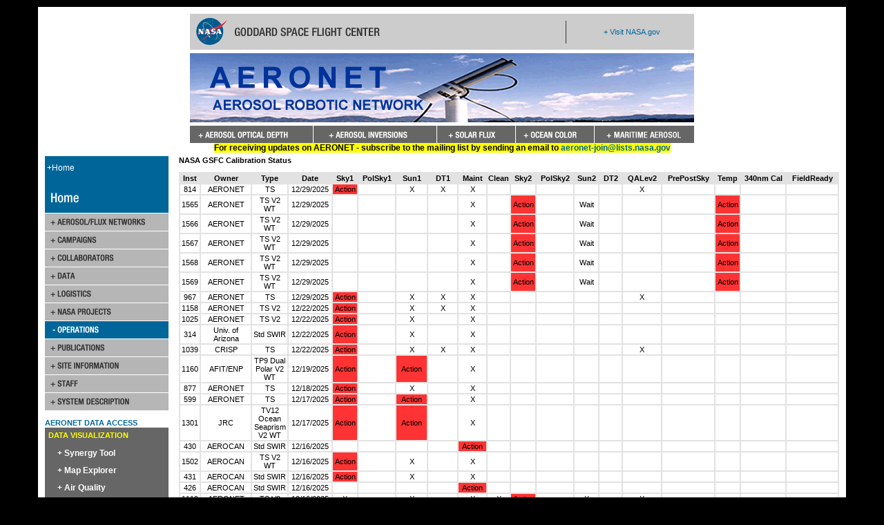

--- FILE ---
content_type: text/html
request_url: https://aeronet.gsfc.nasa.gov/new_web/aeronet_intercal.html
body_size: 156026
content:




<html><HEAD><META HTTP-EQUIV="Content-Type" CONTENT="text/html"><title>NASA GSFC Intercal Status - AERONET</title>

<meta http-equiv="Content-Type" content="text/html; charset=iso-8859-1">
<meta name="title" content="Aerosol Robotic Network (AERONET) Homepage">
<meta name="description" content="AERONET is an international federation of ground based sun and sky scanning radiometer networks which includes hundreds of instruments covering a large portion of Earth.s surface to provide measurements for aerosol research, satellite and atmospheric model validation, and synergy with other databases.">
<meta name="orgcode" content="618">
<meta name="rno" content="Pawan.Gupta@nasa.gov">
<meta name="content-owner" content="Ilya.Slutsker.1">
<meta name="webmaster" content="Ilya.Slutsker.1">
<META NAME="ROBOTS" CONTENT="NOODP, NOINDEX, NOFOLLOW">

<link rel=stylesheet href="/new_web/styles.css" type="text/css">
<link rel=stylesheet href="/new_web/styles2.css" type="text/css">
<link rel=stylesheet href="/new_web/styles_data_buttons.css" type="text/css">

<style type="text/css">
<!--
.style1 {font-weight: bold}
.style2 {color: #666666}
-->
</style>
<style>
  .crop-img {
    width: 340px;
    height: 260px;
    object-fit: contain;
  }
</style>
<script language="JavaScript" type="text/JavaScript">
<!--
function MM_swapImgRestore() { //v3.0
  var i,x,a=document.MM_sr; for(i=0;a&&i<a.length&&(x=a[i])&&x.oSrc;i++) x.src=x.oSrc;
}
//-->
</script>
<script language="JavaScript" type="text/JavaScript">
<!--
function MM_preloadImages() { //v3.0
  var d=document; if(d.images){ if(!d.MM_p) d.MM_p=new Array();
    var i,j=d.MM_p.length,a=MM_preloadImages.arguments; for(i=0; i<a.length; i++)
    if (a[i].indexOf("#")!=0){ d.MM_p[j]=new Image; d.MM_p[j++].src=a[i];}}
}
function MM_findObj(n, d) { //v4.01
  var p,i,x;  if(!d) d=document; if((p=n.indexOf("?"))>0&&parent.frames.length) {
    d=parent.frames[n.substring(p+1)].document; n=n.substring(0,p);}
  if(!(x=d[n])&&d.all) x=d.all[n]; for (i=0;!x&&i<d.forms.length;i++) x=d.forms[i][n];
  for(i=0;!x&&d.layers&&i<d.layers.length;i++) x=MM_findObj(n,d.layers[i].document);
  if(!x && d.getElementById) x=d.getElementById(n); return x;
}
function MM_swapImage() { //v3.0
  var i,j=0,x,a=MM_swapImage.arguments; document.MM_sr=new Array; for(i=0;i<(a.length-2);i+=3)
   if ((x=MM_findObj(a[i]))!=null){document.MM_sr[j++]=x; if(!x.oSrc) x.oSrc=x.src; x.src=a[i+2];}
}
//-->
</script>

<!-- Google Analytics required script -->
<!-- <script id="_fed_an_js_tag" type="text/javascript" src="/js/federated-analytics.all.min.js?agency=NASA&subagency=GSFC&pua=UA-53781545-1"></script> -->

<script language="javascript" id="_fed_an_ua_tag" src="https://dap.digitalgov.gov/Universal-Federated-Analytics-Min.js?agency=NASA&amp;subagency=GSFC&amp;pua=UA-53781545-1"></script>
</HEAD>
<body onLoad="MM_preloadImages('/new_web/images/sh1sn10_v3.gif','/new_web/images/sh1sn11_v3.gif','/new_web/images/sh1sn2_v3.gif','/new_web/images/sh1sn3_v3.gif','/new_web/images/sh1sn4_v3.gif','/new_web/images/sh1sn5_v3.gif','/new_web/images/sh1sn6_v3.gif','/new_web/images/sh1sn7_v3.gif','/new_web/images/sh1sn8_v3.gif','/new_web/images/sh1sn9_v3.gif')" link="#006699" vlink="#006699" alink="#006699">
<span class="style1"></span><!-- open table 1  this is web header 1st part -->
<div align="center">

<table bgcolor="#ffffff" border="0" cellpadding="0" cellspacing="0" width="750">
<tr>
	<td bgcolor="#000000" width="10"><img src="/new_web/images/shim.gif" alt="" width="10" height="1"></td>
	<td bgcolor="#000000" width="730"><img src="/new_web/images/shim.gif" alt="" width="730" height="10"></td>
	<td bgcolor="#000000" width="10"><img src="/new_web/images/shim.gif" alt="" width="10" height="1"></td>
</tr>
<tr>
	<td width="10"><a href="#content"><img src="/new_web/images/shim.gif" alt="Skip all navigation and jump to content" width="10" height="10" border="0"></a></td>
	<td width="730"><a href="#site"><img src="/new_web/images/shim.gif" alt="Jump to site navigation" width="730" height="10" border="0"></a></td>
	<td width="10"><a href="#section"><img src="/new_web/images/shim.gif" alt="Jump to section navigation." width="10" height="10" border="0"></a></td>
</tr>
<tr>
	<td width="10"><img src="/new_web/images/shim.gif" alt="" width="10" height="1"></td>
	<td align="center">
	<!-- open table 2 -->
	<table bgcolor="#ffffff" border="0" cellpadding="0" cellspacing="0" width="730">
	<tr> 
		<td bgcolor="#ffffff" align="center">
		<!-- open header table 1 -->
			 <table style="margin: auto;"bgcolor="#cccccc" border="0" cellpadding="0" cellspacing="0" width="730">
			<tr>
    			<td width="549"><img src="/new_web/images/header-wide.gif" alt="NASA Logo - Goddard Space Flight Center" border="0" width="549" height="52" usemap="#Map"></td>
    			<td width="181" align="center" valign="middle"><a href="http://www.nasa.gov" class="navLnkBlack">+
        Visit NASA.gov</a>

      <map name="Map">
           <area shape="circle" alt="region to select the NASA home page" coords="28,26,20" href="http://www.nasa.gov" target=_blank>
           <area shape="rect" alt="region to select the NASA GSFC home page" coords="56,3,545,49" href="http://www.nasa.gov/centers/goddard/home/index.html" target=_blank>
        </map>
			</td>
			</tr>
                        <!-- IN CASE OF GOVERNMENT LAPSE 
                        <tr>
                          <td colspan="2">
                            <div style="background-color:#f9dada; color:#000; padding:15px; text-align:center; font-family:Arial, sans-serif; font-size:15px; border-bottom:2px solid #cc0000;">
                              <p style="margin:0; font-weight:bold;">Due to the lapse in federal government funding, NASA is not updating this website. We sincerely regret this inconvenience.</p>
                            </div>
                          </td>
                        </tr>
                        -->
			</table>


		<!-- close header table 1 -->
		
		</td>
	</tr>
	<tr>
		<td width="730"><img src="/new_web/images/shim.gif" alt="" width="730" height="5"></td>
	</tr>
	<tr> 
		<td bgcolor="#ffffff">
		<!-- open header table 2 -->
		<table border="0" cellpadding="0" cellspacing="0" width="730" align="center">
		<tr>
			<td align="center" colspan="5"><img src="/new_web/images/aeronet_banner2.gif" width="100%" height="100" border="0" alt="Aerosol Robotic Network (AERONET)"></td>
		</tr>
		<tr bgcolor="#ffffff">
			<td width="730" colspan="5"><a name="site"><img src="/new_web/images/shim.gif" width="730" height="5" border="0" alt=""></a></td>
		</tr>                
<!-- BEGIN SITE NAVIGATION --------------------------------- BEGIN SITE NAVIGATION -->
 















<tr bgcolor="#666666">
 <td align="left" width="179"><a href="/new_web/aerosols.html" title="Direct sun measurement products including Aerosol Optical Depth (AOD)" onMouseOut="MM_swapImgRestore()" onMouseOver="MM_swapImage('sitenav1','','/images/sitenav1_v3.gif',1)"><img name="sitenav1" width="179" height="25" border="0" src="/images/sitenav1_v2.gif" alt="AEROSOL OPTICAL DEPTH"></a></td>
 <td align="left" width="179"><a href="/new_web/optical_properties.html" onMouseOut="MM_swapImgRestore()" onMouseOver="MM_swapImage('sitenav2','','/images/sitenav2_v3.gif',1)" title="Aerosol inversion products such as size distribution, single scattering albedo and phase functions"><img name="sitenav2" width="179" height="25" border="0" src="/images/sitenav2_v2.gif" alt="AEROSOL INVERSIONS"></a></td>
 <td align="left" width="114"><a href="/new_web/solrad-net.html" onMouseOut="MM_swapImgRestore()" onMouseOver="MM_swapImage('sitenav3','','/images/sitenav3_v3.gif',1)" title="Solrad-Net pyranometer and PAR flux data"><img name="sitenav3" width="114" height="25" border="0" src="/images/sitenav3_v2.gif" alt="SOLAR FLUX"></a></td>
 <td align="left" width="114"><a href="/new_web/ocean_color.html" onMouseOut="MM_swapImgRestore()" onMouseOver="MM_swapImage('sitenav4','','/images/sitenav4_v3.gif',1)" title="Normalized water-leaving radiances"><img name="sitenav4" width="114" height="25" border="0" src="/images/sitenav4_v2.gif" alt="OCEAN COLOR"></a></td>
<td align="left" width="144"><a href="/new_web/maritime_aerosol_network_v3.html" onMouseOut="MM_swapImgRestore()" onMouseOver="MM_swapImage('sitenav9','','/images/sitenav9_v3.gif',1)" title="Aerosol optical depth measurements using Microtops sun photometers on ship cruises"><img name="sitenav9" width="144" height="25" border="0" src="/images/sitenav9_v2.gif" alt="Maritime Aerosol Network"></a></td>
</tr>
<tr><td align = center colspan=5><strong style="font-size: 12;"><span style="background-color: #FFFF00">For receiving updates on AERONET - subscribe to the mailing list by sending an email to <a href="mailto:aeronet-join@lists.nasa.gov">aeronet-join@lists.nasa.gov</a></span></strong></td></tr>

		<!-- END SITE NAVIGATION ------------------------------------- END SITE NAVIGATION -->
		<!-- close header table 2 -->
		</table>
		</td>
</tr>
	<tr>
		<td width="730"><img src="/new_web/images/shim.gif" alt="" width="730" height="5"></td>
	</tr>
	<map name="Map">
	   <area shape="circle" alt="region to select NASA home page" coords="28,26,20" href="http://www.nasa.gov" target=_blank>
	   <area shape="rect" alt="region to select NASA GSFC home page" coords="56,3,545,49" href="http://www.nasa.gov/centers/goddard/home/index.html" target=_blank>
	</map>
	<tr>
		<td valign="top">
		<!-- open table 3 -->
		<table border="0" cellpadding="0" cellspacing="0" width="730">
		<tr>
			<td valign="top">
			<!-- open navbar table 1 -->
			<table border="0" cellpadding="0" cellspacing="0" width="179">
			<!-- BEGIN SECTION HEADING --------------------------------- BEGIN SECTION HEADING -->
			<tr>
				<td bgcolor="006699">
				<!-- open navbar table 2 -->
				<table border="0" cellpadding="0" cellspacing="0" width="179">
				<tr>
					<td><img src="/new_web/images/shim.gif" width="179" height="10" border="0" alt=""></td>
				</tr>					
				<tr>
					<td><p><a href="/new_web/index.html" class="sectionLnk">&nbsp;+Home</a></p>
					  <p><a name="form">&nbsp;</a></p></td>
				</tr>
				<tr>






					<td><img src=/new_web/images/home.gif width="179" height="35" border="0" alt="Section Header Image"></td>
				</tr>
				<!-- close navbar table 2 -->
				</table></td>
			</tr>

<!-- END SECTION HEADING ------------------------------------- END SECTION HEADING -->
			<!-- BEGIN SECTION NAVIGATION --------------------------- BEGIN SECTION NAVIGATION -->
				
				





 


 





 


 

 
 





 


 


<tr>
<td align="left" width="179"><a href="/new_web/networks.html" title="Aerosol and Flux Networks" onMouseOut="MM_swapImgRestore()" onMouseOver="MM_swapImage('sh1sn6_v2.gif','','/images/sh1sn6_v3.gif',1)"><img name="sh1sn6_v2.gif" border="0" src="/images/sh1sn6_v2.gif" alt="AEROSOL/FLUX NETWORKS" height="26" width="179"></a></td>
</tr>
<tr>
<td align="left" width="179"><a href="/new_web/campaigns.html" title="Field Campaigns with AERONET participation" onMouseOut="MM_swapImgRestore()" onMouseOver="MM_swapImage('sh1sn4_v2.gif','','/images/sh1sn4_v3.gif',1)"><img name="sh1sn4_v2.gif" border="0" src="/images/sh1sn4_v2.gif" alt="CAMPAIGNS" height="26" width="179"></a></td>
</tr>
<tr>
<td align="left" width="179"><a href="/new_web/collaborators.html" title="Significant collaborating organizations" onMouseOut="MM_swapImgRestore()" onMouseOver="MM_swapImage('sh1sn5_v2.gif','','/images/sh1sn5_v3.gif',1)"><img name="sh1sn5_v2.gif" border="0" src="/images/sh1sn5_v2.gif" alt="COLLABORATORS" height="26" width="179"></a></td>
</tr>
<tr>
<td align="left" width="179"><a href="/new_web/data.html" title="Analysis tools, data usage, and special requests" onMouseOut="MM_swapImgRestore()" onMouseOver="MM_swapImage('sh1sn12_v2.gif','','/images/sh1sn12_v3.gif',1)"><img name="sh1sn12_v2.gif" border="0" src="/images/sh1sn12_v2.gif" alt="DATA" height="26" width="179"></a></td>
</tr>
<tr>
<td align="left" width="179"><a href="/new_web/logistics.html" title="Manuals, Setup Tools, PC Data Transfer and Shipping" onMouseOut="MM_swapImgRestore()" onMouseOver="MM_swapImage('sh1sn7_v2.gif','','/images/sh1sn7_v3.gif',1)"><img name="sh1sn7_v2.gif" border="0" src="/images/sh1sn7_v2.gif" alt="LOGISTICS" height="26" width="179"></a></td>
</tr>
<tr>
<td align="left" width="179"><a href="/new_web/nasa_projects.html" title="Related NASA organizations, missions and data sources" onMouseOut="MM_swapImgRestore()" onMouseOver="MM_swapImage('sh1sn8_v2.gif','','/images/sh1sn8_v3.gif',1)"><img name="sh1sn8_v2.gif" border="0" src="/images/sh1sn8_v2.gif" alt="NASA PROJECTS" height="26" width="179"></a></td>
</tr>
<tr>
<td align="left" width="179"><a href="/new_web/operations.html" title="Data transfer, calibration and instrument status" onMouseOut="MM_swapImgRestore()" onMouseOver="MM_swapImage('sh1sn2_v2.gif','','/images/sh1sn2_v3.gif',1)"><img name="sh1sn2_v1.gif" border="0" src="/images/sh1sn2_v1.gif" alt="OPERATIONS" height="26" width="179"></a></td>
</tr>
<tr>
 <td align="left" width="179"><a href="/new_web/publications.html" title="AERONET journal publications and quarterly reports" onMouseOut="MM_swapImgRestore()" onMouseOver="MM_swapImage('sh1sn3_v2.gif','','/images/sh1sn3_v3.gif',1)"><img name="sh1sn3_v2.gif" border="0" src="/images/sh1sn3_v2.gif" alt="PUBLICATIONS" height="26" width="179"></a></td>
</tr>
<tr>
<td align="left" width="179"><a href="/new_web/site_info_v3.html" title="AERONET site photos; prinicple investigator and site manager information" onMouseOut="MM_swapImgRestore()" onMouseOver="MM_swapImage('sh1sn9_v2.gif','','/images/sh1sn9_v3.gif',1)"><img name="sh1sn9_v2.gif" border="0" src="/images/sh1sn9_v2.gif" alt="SITE INFORMATION" height="26" width="179"></a></td>
</tr>
<tr>
<td align="left" width="179"><a href="/new_web/contacts.html" title="AERONET staff located at NASA GSFC" onMouseOut="MM_swapImgRestore()" onMouseOver="MM_swapImage('sh1sn11_v2.gif','','/images/sh1sn11_v3.gif',1)"><img name="sh1sn11_v2.gif" border="0" src="/images/sh1sn11_v2.gif" alt="STAFF" height="26" width="179"></a></td>
</tr>
<tr>
<td align="left" width="179"><a href="/new_web/system_descriptions.html" title="A description of AERONET operational and research activities" onMouseOut="MM_swapImgRestore()" onMouseOver="MM_swapImage('sh1sn10_v2.gif','','/images/sh1sn10_v3.gif',1)"><img name="sh1sn10_v2.gif" border="0" src="/images/sh1sn10_v2.gif" alt="SYSTEM DESCRIPTION" height="26" width="179"></a></td>
</tr>


				
				
  <tr>
    <td align="left" bgcolor="#FFFFFF">&nbsp;</td>
</tr>
<tr>
    <td align="left" width="179"><span class="detailBodyItem"><strong>AERONET DATA ACCESS</strong></span></td>
</tr>
<tr>

<td bgcolor=#FFFFFF>
<ul id="data_sources" class="bold">
<lh> DATA VISUALIZATION</lh>
<li><a href="/cgi-bin/bamgomas_interactive" title="Access the data synergy display" class="sectionLnk">+ Synergy Tool</a></li>
<li><a href="/new_web/aeronet_map_tool/index.html" title="Access the data mapping tool" class="sectionLnk">+ Map Explorer</a></li>
<li><a href="/new_web/aeronet-clarity.html" title="Access the clarity mapping tool" class="sectionLnk">+ Air Quality</a></li>
<li><a href="/new_web/draw_map_display_diurnal_v3.html" title"Access the diurnal analysis tool" class="sectionLnk">+ Diurnal Analysis</a></li>
</ul>
<ul id="data_sources" class="bold"> 
<lh> AEROSOL OPTICAL DEPTH (V3)-SOLAR</lh>
<li><a href="/new_web/draw_map_display_aod_v3.html?level=2" title="Version 3 Direct Sun Product Display" class="sectionLnk">+ Data Display</a></li>
<li><a href="/new_web/webtool_aod_v3.html" title="Version 3 Direct Sun Product Download Tool (specific sites)" class="sectionLnk">+ Download Tool</a></li>
<li><a href="/new_web/download_all_v3_aod.html" title="Version 3 Direct Sun Product Download Tool (all sites and times)" class="sectionLnk">+ Download All Sites</a></li>
<li><a href="/new_web/climo_menu_new_v3.html" title="Version 3 AOD Climatology Tables" class="sectionLnk">+ Climatology Tables</a></li>
<li><a href="/cgi-bin/print_web_data_v3" title="Version 3 AOD Web Service" class="sectionLnk">+ Web Service</a></li>
</ul>
<ul id="data_sources" class="bold">
<lh> AEROSOL INVERSIONS (V3)</lh>
<li><a href="/new_web/draw_map_display_inv_v3.html" title="Version 3 Inversion Product Display" class="sectionLnk">+ Data Display</a></li>
<li><a href="/new_web/webtool_inv_v3.html" title="Version 3 Inversion Product Download Tool" class="sectionLnk">+ Download Tool</a></li>
<li><a href="/new_web/download_all_v3_inversions.html" title="Version 3 Inversion Download All Sites and Times" class="sectionLnk">+ Download All Sites</a></li>
<li><a href="/cgi-bin/print_web_data_inv_v3" title="Version 3 Inversion Web Service" class="sectionLnk">+ Web Service</a></li>
</ul>
<ul id="data_sources" class="bold">
<lh> SOLAR FLUX</lh>
<li><a href="/cgi-bin/type_piece_of_map_flux?long1=-180&long2=180&lat1=-90&lat2=90&multiplier=2&what_map=4&nachal=1&formatter=0&level=1&shef_code=P" title="Pyranometer and Flux Data Display" class="sectionLnk">+ Data Display</a></li> 
</ul>
<ul id="data_sources" class="bold">
<lh> OCEAN COLOR</lh>
<li><a href="/new_web/draw_map_display_seaprism_v3.html?level=2" title="Normalized Water-leaving Radiance Data Display and Download" class="sectionLnk">+ V3 Data Display</a></li>
<li><a href="/cgi-bin/print_web_data_v3" title="Version 3 LWN Web Service" class="sectionLnk">+ V3 Web Service</a></li>
<li><a href="/new_web/download_all_v3_lwn.html" title="Version 3 Normalized Water-leaving Radiance Download Tool (all sites and times)" class="sectionLnk">+ Download All Sites</a></li>
</ul>
<ul id="data_sources" class="bold">
<lh> LUNAR AOD (V3)</lh>
<li><a href="/new_web/draw_map_display_aod_v3_lunar.html?level=2" title="Lunar AOD Data Product Display" class="sectionLnk">+ Data Display</a></li>
<li><a href="/new_web/webtool_aod_v3_lunar.html" title="Lunar AOD Data Download Tool" class="sectionLnk">+ Download Tool</a></li>
<li><a href="/new_web/download_all_v3_aod_lunar.html" title="Version 3 Direct Lunar Product Download Tool (all sites and times)" class="sectionLnk">+ Download All Sites</a></li>
<li><a href="/cgi-bin/print_web_data_v3" title="Version 3 AOD Web Service" class="sectionLnk">+ Web Service</a></li>
</ul>
<ul id="data_sources" class="bold">
<lh> ZENITH RADIANCE (V3)</lh>
<li><a href="/cgi-bin/print_web_data_zenith_radiance_v3?" title="Zenith Radiance Web Service" class="sectionLnk">+ Web Service</a></li>
<lh> CLOUD MODE (V2) - PROVISIONAL</lh>
<li><a href="/new_web/draw_map_display_cloud_mode_v2.html" title="Cloud Mode Data Display" class="sectionLnk">+ Data Display</a></li>
</ul>
</td>
</tr>
<tr><td bgcolor="#FFFFFF">&nbsp;</td></tr>
<tr>
<td bgcolor="#FFFFFF"><table width="100%"  border="0">
  <tr>
    <td bgcolor="CCCCCC"><table width="100%"  border="0">
      <tr>
        <th bgcolor="#FFFFFF"><div align="left">AERONET ALL Site Lists (V3)</div></th>
      </tr>
      <tr>
        <td bgcolor="#FFFFFF"><p><a href="https://aeronet.gsfc.nasa.gov/aeronet_locations_v3.txt" title="Download the latest AERONET site list in text format"><strong>+ Text Format</strong></a> </p></td>
      </tr>
      <tr>
        <td bgcolor="#FFFFFF"><p><a href="https://aeronet.gsfc.nasa.gov/aeronet_locations_extended_v3.txt" title="Download the latest AERONET site extended list in text format"><strong>+ Extended Text Format</strong></a> </p></td>
      </tr>
      <tr>
        <td bgcolor="#FFFFFF"><p><a href="https://aeronet.gsfc.nasa.gov/aeronet_sites_v3.kmz" title="Download the AERONET KMZ file (Google Earth must be installed)"><strong>+ Google Earth Format </strong></a></p></td>
      </tr>
       <tr>
        <td bgcolor="#FFFFFF"><p><a href="https://aeronet.gsfc.nasa.gov/Site_Lists_V3/site_index.html" title="View all available AERONET Site Lists"><strong>+ All Lists </strong></a></p>
</td>
      </tr>

    </table></td>
  </tr>
</table>
  </td>
</tr>
<tr>
<td bgcolor="#FFFFFF"><table width="100%"  border="0">
  <tr>
    <td bgcolor="CCCCCC"><table width="100%"  border="0">
      <tr>
        <th bgcolor="#FFFFFF"><div align="left">AERONET Active Site Lists (V3)</div></th>
      </tr>
      <tr>
        <td bgcolor="#FFFFFF"><p><a href="https://aeronet.gsfc.nasa.gov/aeronet_locations_v3921.txt" title="Download the latest AERONET active site list in text format"><strong>+ Text Format</strong></a> </p></td>
      </tr>
      <tr>
        <td bgcolor="#FFFFFF"><p><a href="https://aeronet.gsfc.nasa.gov/aeronet_sites_v3921.kmz" title="Download the AERONET active site KMZ file (Google Earth must be installed)"><strong>+ Google Earth Format </strong></a></p></td>
      </tr>
    </table></td>
  </tr>
</table>
  </td>
</tr>


			<!-- END SECTION NAVIGATION ------------------------------- END SECTION NAVIGATION -->
			<!-- close navbar table 1 -->
		   </table>
			</td>

			<td><a name="content"><img src="/images/shim.gif" width="15" height="1" alt="" border="0"></a></td>
			<!-- BEGIN CONTENT ------------------------------------------------- BEGIN CONTENT -->
			<td valign="top">
			<!-- open table 4 -->
<h3>NASA GSFC Calibration Status</h3><TABLE BORDER=0  bgcolor="#E2E2E2" width=956>
 <TR> 
<TH width="28">Inst</TH>
<TH width="85">Owner</TH>
<TH width="57">Type</TH>
<TH width="64">Date</TH>
<TH width="34">Sky1</TH>
<TH width="55">PolSky1</TH>
<TH width="48">Sun1</TH>
<TH width="48">DT1</TH>
<TH width="41">Maint</TH>
<TH width="24">Clean</TH>
<TH width="34">Sky2</TH>
<TH width="55">PolSky2</TH>
<TH width="33">Sun2</TH>
<TH width="33">DT2</TH>
<TH width="57">QALev2</TH>
<TH width="78">PrePostSky</TH>
<TH width="33">Temp</TH>
<TH width="72">340nm Cal</TH>
<TH width="77">FieldReady</TH>
</TR>
<tr>
<td bgcolor="#FFFFFF"><div align="center">814</div></td><td bgcolor="#FFFFFF"><div align="center">AERONET</div></td><td bgcolor="#FFFFFF"><div align="center">TS</div></td><td bgcolor="#FFFFFF"><div align="center">12/29/2025</div></td><TD bgcolor="#FF3333"><div align="center">Action</div></TD><td bgcolor="#FFFFFF"><div align="center"></div></td><td bgcolor="#FFFFFF"><div align="center">X</div></td><td bgcolor="#FFFFFF"><div align="center">X</div></td><td bgcolor="#FFFFFF"><div align="center">X</div></td><td bgcolor="#FFFFFF"><div align="center"></div></td><td bgcolor="#FFFFFF"><div align="center"></div></td><td bgcolor="#FFFFFF"><div align="center"></div></td><td bgcolor="#FFFFFF"><div align="center"></div></td><td bgcolor="#FFFFFF"><div align="center"></div></td><td bgcolor="#FFFFFF"><div align="center">X</div></td><td bgcolor="#FFFFFF"><div align="center"></div></td><td bgcolor="#FFFFFF"><div align="center"></div></td><td bgcolor="#FFFFFF"><div align="center"></div></td><td bgcolor="#FFFFFF"><div align="center"></div></td><tr>
<td bgcolor="#FFFFFF"><div align="center">1565</div></td><td bgcolor="#FFFFFF"><div align="center">AERONET</div></td><td bgcolor="#FFFFFF"><div align="center">TS V2 WT</div></td><td bgcolor="#FFFFFF"><div align="center">12/29/2025</div></td><td bgcolor="#FFFFFF"><div align="center"></div></td><td bgcolor="#FFFFFF"><div align="center"></div></td><td bgcolor="#FFFFFF"><div align="center"></div></td><td bgcolor="#FFFFFF"><div align="center"></div></td><td bgcolor="#FFFFFF"><div align="center">X</div></td><td bgcolor="#FFFFFF"><div align="center"></div></td><TD bgcolor="#FF3333"><div align="center">Action</div></TD><td bgcolor="#FFFFFF"><div align="center"></div></td><td bgcolor="#FFFFFF"><div align="center">Wait</div></td><td bgcolor="#FFFFFF"><div align="center"></div></td><td bgcolor="#FFFFFF"><div align="center"></div></td><td bgcolor="#FFFFFF"><div align="center"></div></td><TD bgcolor="#FF3333"><div align="center">Action</div></TD><td bgcolor="#FFFFFF"><div align="center"></div></td><td bgcolor="#FFFFFF"><div align="center"></div></td><tr>
<td bgcolor="#FFFFFF"><div align="center">1566</div></td><td bgcolor="#FFFFFF"><div align="center">AERONET</div></td><td bgcolor="#FFFFFF"><div align="center">TS V2 WT</div></td><td bgcolor="#FFFFFF"><div align="center">12/29/2025</div></td><td bgcolor="#FFFFFF"><div align="center"></div></td><td bgcolor="#FFFFFF"><div align="center"></div></td><td bgcolor="#FFFFFF"><div align="center"></div></td><td bgcolor="#FFFFFF"><div align="center"></div></td><td bgcolor="#FFFFFF"><div align="center">X</div></td><td bgcolor="#FFFFFF"><div align="center"></div></td><TD bgcolor="#FF3333"><div align="center">Action</div></TD><td bgcolor="#FFFFFF"><div align="center"></div></td><td bgcolor="#FFFFFF"><div align="center">Wait</div></td><td bgcolor="#FFFFFF"><div align="center"></div></td><td bgcolor="#FFFFFF"><div align="center"></div></td><td bgcolor="#FFFFFF"><div align="center"></div></td><TD bgcolor="#FF3333"><div align="center">Action</div></TD><td bgcolor="#FFFFFF"><div align="center"></div></td><td bgcolor="#FFFFFF"><div align="center"></div></td><tr>
<td bgcolor="#FFFFFF"><div align="center">1567</div></td><td bgcolor="#FFFFFF"><div align="center">AERONET</div></td><td bgcolor="#FFFFFF"><div align="center">TS V2 WT</div></td><td bgcolor="#FFFFFF"><div align="center">12/29/2025</div></td><td bgcolor="#FFFFFF"><div align="center"></div></td><td bgcolor="#FFFFFF"><div align="center"></div></td><td bgcolor="#FFFFFF"><div align="center"></div></td><td bgcolor="#FFFFFF"><div align="center"></div></td><td bgcolor="#FFFFFF"><div align="center">X</div></td><td bgcolor="#FFFFFF"><div align="center"></div></td><TD bgcolor="#FF3333"><div align="center">Action</div></TD><td bgcolor="#FFFFFF"><div align="center"></div></td><td bgcolor="#FFFFFF"><div align="center">Wait</div></td><td bgcolor="#FFFFFF"><div align="center"></div></td><td bgcolor="#FFFFFF"><div align="center"></div></td><td bgcolor="#FFFFFF"><div align="center"></div></td><TD bgcolor="#FF3333"><div align="center">Action</div></TD><td bgcolor="#FFFFFF"><div align="center"></div></td><td bgcolor="#FFFFFF"><div align="center"></div></td><tr>
<td bgcolor="#FFFFFF"><div align="center">1568</div></td><td bgcolor="#FFFFFF"><div align="center">AERONET</div></td><td bgcolor="#FFFFFF"><div align="center">TS V2 WT</div></td><td bgcolor="#FFFFFF"><div align="center">12/29/2025</div></td><td bgcolor="#FFFFFF"><div align="center"></div></td><td bgcolor="#FFFFFF"><div align="center"></div></td><td bgcolor="#FFFFFF"><div align="center"></div></td><td bgcolor="#FFFFFF"><div align="center"></div></td><td bgcolor="#FFFFFF"><div align="center">X</div></td><td bgcolor="#FFFFFF"><div align="center"></div></td><TD bgcolor="#FF3333"><div align="center">Action</div></TD><td bgcolor="#FFFFFF"><div align="center"></div></td><td bgcolor="#FFFFFF"><div align="center">Wait</div></td><td bgcolor="#FFFFFF"><div align="center"></div></td><td bgcolor="#FFFFFF"><div align="center"></div></td><td bgcolor="#FFFFFF"><div align="center"></div></td><TD bgcolor="#FF3333"><div align="center">Action</div></TD><td bgcolor="#FFFFFF"><div align="center"></div></td><td bgcolor="#FFFFFF"><div align="center"></div></td><tr>
<td bgcolor="#FFFFFF"><div align="center">1569</div></td><td bgcolor="#FFFFFF"><div align="center">AERONET</div></td><td bgcolor="#FFFFFF"><div align="center">TS V2 WT</div></td><td bgcolor="#FFFFFF"><div align="center">12/29/2025</div></td><td bgcolor="#FFFFFF"><div align="center"></div></td><td bgcolor="#FFFFFF"><div align="center"></div></td><td bgcolor="#FFFFFF"><div align="center"></div></td><td bgcolor="#FFFFFF"><div align="center"></div></td><td bgcolor="#FFFFFF"><div align="center">X</div></td><td bgcolor="#FFFFFF"><div align="center"></div></td><TD bgcolor="#FF3333"><div align="center">Action</div></TD><td bgcolor="#FFFFFF"><div align="center"></div></td><td bgcolor="#FFFFFF"><div align="center">Wait</div></td><td bgcolor="#FFFFFF"><div align="center"></div></td><td bgcolor="#FFFFFF"><div align="center"></div></td><td bgcolor="#FFFFFF"><div align="center"></div></td><TD bgcolor="#FF3333"><div align="center">Action</div></TD><td bgcolor="#FFFFFF"><div align="center"></div></td><td bgcolor="#FFFFFF"><div align="center"></div></td><tr>
<td bgcolor="#FFFFFF"><div align="center">967</div></td><td bgcolor="#FFFFFF"><div align="center">AERONET</div></td><td bgcolor="#FFFFFF"><div align="center">TS</div></td><td bgcolor="#FFFFFF"><div align="center">12/29/2025</div></td><TD bgcolor="#FF3333"><div align="center">Action</div></TD><td bgcolor="#FFFFFF"><div align="center"></div></td><td bgcolor="#FFFFFF"><div align="center">X</div></td><td bgcolor="#FFFFFF"><div align="center">X</div></td><td bgcolor="#FFFFFF"><div align="center">X</div></td><td bgcolor="#FFFFFF"><div align="center"></div></td><td bgcolor="#FFFFFF"><div align="center"></div></td><td bgcolor="#FFFFFF"><div align="center"></div></td><td bgcolor="#FFFFFF"><div align="center"></div></td><td bgcolor="#FFFFFF"><div align="center"></div></td><td bgcolor="#FFFFFF"><div align="center">X</div></td><td bgcolor="#FFFFFF"><div align="center"></div></td><td bgcolor="#FFFFFF"><div align="center"></div></td><td bgcolor="#FFFFFF"><div align="center"></div></td><td bgcolor="#FFFFFF"><div align="center"></div></td><tr>
<td bgcolor="#FFFFFF"><div align="center">1158</div></td><td bgcolor="#FFFFFF"><div align="center">AERONET</div></td><td bgcolor="#FFFFFF"><div align="center">TS V2</div></td><td bgcolor="#FFFFFF"><div align="center">12/22/2025</div></td><TD bgcolor="#FF3333"><div align="center">Action</div></TD><td bgcolor="#FFFFFF"><div align="center"></div></td><td bgcolor="#FFFFFF"><div align="center">X</div></td><td bgcolor="#FFFFFF"><div align="center">X</div></td><td bgcolor="#FFFFFF"><div align="center">X</div></td><td bgcolor="#FFFFFF"><div align="center"></div></td><td bgcolor="#FFFFFF"><div align="center"></div></td><td bgcolor="#FFFFFF"><div align="center"></div></td><td bgcolor="#FFFFFF"><div align="center"></div></td><td bgcolor="#FFFFFF"><div align="center"></div></td><td bgcolor="#FFFFFF"><div align="center"></div></td><td bgcolor="#FFFFFF"><div align="center"></div></td><td bgcolor="#FFFFFF"><div align="center"></div></td><td bgcolor="#FFFFFF"><div align="center"></div></td><td bgcolor="#FFFFFF"><div align="center"></div></td><tr>
<td bgcolor="#FFFFFF"><div align="center">1025</div></td><td bgcolor="#FFFFFF"><div align="center">AERONET</div></td><td bgcolor="#FFFFFF"><div align="center">TS V2</div></td><td bgcolor="#FFFFFF"><div align="center">12/22/2025</div></td><TD bgcolor="#FF3333"><div align="center">Action</div></TD><td bgcolor="#FFFFFF"><div align="center"></div></td><td bgcolor="#FFFFFF"><div align="center">X</div></td><td bgcolor="#FFFFFF"><div align="center"></div></td><td bgcolor="#FFFFFF"><div align="center">X</div></td><td bgcolor="#FFFFFF"><div align="center"></div></td><td bgcolor="#FFFFFF"><div align="center"></div></td><td bgcolor="#FFFFFF"><div align="center"></div></td><td bgcolor="#FFFFFF"><div align="center"></div></td><td bgcolor="#FFFFFF"><div align="center"></div></td><td bgcolor="#FFFFFF"><div align="center"></div></td><td bgcolor="#FFFFFF"><div align="center"></div></td><td bgcolor="#FFFFFF"><div align="center"></div></td><td bgcolor="#FFFFFF"><div align="center"></div></td><td bgcolor="#FFFFFF"><div align="center"></div></td><tr>
<td bgcolor="#FFFFFF"><div align="center">314</div></td><td bgcolor="#FFFFFF"><div align="center">Univ. of Arizona</div></td><td bgcolor="#FFFFFF"><div align="center">Std SWIR</div></td><td bgcolor="#FFFFFF"><div align="center">12/22/2025</div></td><TD bgcolor="#FF3333"><div align="center">Action</div></TD><td bgcolor="#FFFFFF"><div align="center"></div></td><td bgcolor="#FFFFFF"><div align="center">X</div></td><td bgcolor="#FFFFFF"><div align="center"></div></td><td bgcolor="#FFFFFF"><div align="center">X</div></td><td bgcolor="#FFFFFF"><div align="center"></div></td><td bgcolor="#FFFFFF"><div align="center"></div></td><td bgcolor="#FFFFFF"><div align="center"></div></td><td bgcolor="#FFFFFF"><div align="center"></div></td><td bgcolor="#FFFFFF"><div align="center"></div></td><td bgcolor="#FFFFFF"><div align="center"></div></td><td bgcolor="#FFFFFF"><div align="center"></div></td><td bgcolor="#FFFFFF"><div align="center"></div></td><td bgcolor="#FFFFFF"><div align="center"></div></td><td bgcolor="#FFFFFF"><div align="center"></div></td><tr>
<td bgcolor="#FFFFFF"><div align="center">1039</div></td><td bgcolor="#FFFFFF"><div align="center">CRISP</div></td><td bgcolor="#FFFFFF"><div align="center">TS</div></td><td bgcolor="#FFFFFF"><div align="center">12/22/2025</div></td><TD bgcolor="#FF3333"><div align="center">Action</div></TD><td bgcolor="#FFFFFF"><div align="center"></div></td><td bgcolor="#FFFFFF"><div align="center">X</div></td><td bgcolor="#FFFFFF"><div align="center">X</div></td><td bgcolor="#FFFFFF"><div align="center">X</div></td><td bgcolor="#FFFFFF"><div align="center"></div></td><td bgcolor="#FFFFFF"><div align="center"></div></td><td bgcolor="#FFFFFF"><div align="center"></div></td><td bgcolor="#FFFFFF"><div align="center"></div></td><td bgcolor="#FFFFFF"><div align="center"></div></td><td bgcolor="#FFFFFF"><div align="center">X</div></td><td bgcolor="#FFFFFF"><div align="center"></div></td><td bgcolor="#FFFFFF"><div align="center"></div></td><td bgcolor="#FFFFFF"><div align="center"></div></td><td bgcolor="#FFFFFF"><div align="center"></div></td><tr>
<td bgcolor="#FFFFFF"><div align="center">1160</div></td><td bgcolor="#FFFFFF"><div align="center">AFIT/ENP</div></td><td bgcolor="#FFFFFF"><div align="center">TP9 Dual Polar V2 WT</div></td><td bgcolor="#FFFFFF"><div align="center">12/19/2025</div></td><TD bgcolor="#FF3333"><div align="center">Action</div></TD><td bgcolor="#FFFFFF"><div align="center"></div></td><TD bgcolor="#FF3333"><div align="center">Action</div></TD><td bgcolor="#FFFFFF"><div align="center"></div></td><td bgcolor="#FFFFFF"><div align="center">X</div></td><td bgcolor="#FFFFFF"><div align="center"></div></td><td bgcolor="#FFFFFF"><div align="center"></div></td><td bgcolor="#FFFFFF"><div align="center"></div></td><td bgcolor="#FFFFFF"><div align="center"></div></td><td bgcolor="#FFFFFF"><div align="center"></div></td><td bgcolor="#FFFFFF"><div align="center"></div></td><td bgcolor="#FFFFFF"><div align="center"></div></td><td bgcolor="#FFFFFF"><div align="center"></div></td><td bgcolor="#FFFFFF"><div align="center"></div></td><td bgcolor="#FFFFFF"><div align="center"></div></td><tr>
<td bgcolor="#FFFFFF"><div align="center">877</div></td><td bgcolor="#FFFFFF"><div align="center">AERONET</div></td><td bgcolor="#FFFFFF"><div align="center">TS</div></td><td bgcolor="#FFFFFF"><div align="center">12/18/2025</div></td><TD bgcolor="#FF3333"><div align="center">Action</div></TD><td bgcolor="#FFFFFF"><div align="center"></div></td><td bgcolor="#FFFFFF"><div align="center">X</div></td><td bgcolor="#FFFFFF"><div align="center"></div></td><td bgcolor="#FFFFFF"><div align="center">X</div></td><td bgcolor="#FFFFFF"><div align="center"></div></td><td bgcolor="#FFFFFF"><div align="center"></div></td><td bgcolor="#FFFFFF"><div align="center"></div></td><td bgcolor="#FFFFFF"><div align="center"></div></td><td bgcolor="#FFFFFF"><div align="center"></div></td><td bgcolor="#FFFFFF"><div align="center"></div></td><td bgcolor="#FFFFFF"><div align="center"></div></td><td bgcolor="#FFFFFF"><div align="center"></div></td><td bgcolor="#FFFFFF"><div align="center"></div></td><td bgcolor="#FFFFFF"><div align="center"></div></td><tr>
<td bgcolor="#FFFFFF"><div align="center">599</div></td><td bgcolor="#FFFFFF"><div align="center">AERONET</div></td><td bgcolor="#FFFFFF"><div align="center">TS</div></td><td bgcolor="#FFFFFF"><div align="center">12/17/2025</div></td><TD bgcolor="#FF3333"><div align="center">Action</div></TD><td bgcolor="#FFFFFF"><div align="center"></div></td><TD bgcolor="#FF3333"><div align="center">Action</div></TD><td bgcolor="#FFFFFF"><div align="center"></div></td><td bgcolor="#FFFFFF"><div align="center">X</div></td><td bgcolor="#FFFFFF"><div align="center"></div></td><td bgcolor="#FFFFFF"><div align="center"></div></td><td bgcolor="#FFFFFF"><div align="center"></div></td><td bgcolor="#FFFFFF"><div align="center"></div></td><td bgcolor="#FFFFFF"><div align="center"></div></td><td bgcolor="#FFFFFF"><div align="center"></div></td><td bgcolor="#FFFFFF"><div align="center"></div></td><td bgcolor="#FFFFFF"><div align="center"></div></td><td bgcolor="#FFFFFF"><div align="center"></div></td><td bgcolor="#FFFFFF"><div align="center"></div></td><tr>
<td bgcolor="#FFFFFF"><div align="center">1301</div></td><td bgcolor="#FFFFFF"><div align="center">JRC</div></td><td bgcolor="#FFFFFF"><div align="center">TV12 Ocean Seaprism V2 WT</div></td><td bgcolor="#FFFFFF"><div align="center">12/17/2025</div></td><TD bgcolor="#FF3333"><div align="center">Action</div></TD><td bgcolor="#FFFFFF"><div align="center"></div></td><TD bgcolor="#FF3333"><div align="center">Action</div></TD><td bgcolor="#FFFFFF"><div align="center"></div></td><td bgcolor="#FFFFFF"><div align="center">X</div></td><td bgcolor="#FFFFFF"><div align="center"></div></td><td bgcolor="#FFFFFF"><div align="center"></div></td><td bgcolor="#FFFFFF"><div align="center"></div></td><td bgcolor="#FFFFFF"><div align="center"></div></td><td bgcolor="#FFFFFF"><div align="center"></div></td><td bgcolor="#FFFFFF"><div align="center"></div></td><td bgcolor="#FFFFFF"><div align="center"></div></td><td bgcolor="#FFFFFF"><div align="center"></div></td><td bgcolor="#FFFFFF"><div align="center"></div></td><td bgcolor="#FFFFFF"><div align="center"></div></td><tr>
<td bgcolor="#FFFFFF"><div align="center">430</div></td><td bgcolor="#FFFFFF"><div align="center">AEROCAN</div></td><td bgcolor="#FFFFFF"><div align="center">Std SWIR</div></td><td bgcolor="#FFFFFF"><div align="center">12/16/2025</div></td><td bgcolor="#FFFFFF"><div align="center"></div></td><td bgcolor="#FFFFFF"><div align="center"></div></td><td bgcolor="#FFFFFF"><div align="center"></div></td><td bgcolor="#FFFFFF"><div align="center"></div></td><TD bgcolor="#FF3333"><div align="center">Action</div></TD><td bgcolor="#FFFFFF"><div align="center"></div></td><td bgcolor="#FFFFFF"><div align="center"></div></td><td bgcolor="#FFFFFF"><div align="center"></div></td><td bgcolor="#FFFFFF"><div align="center"></div></td><td bgcolor="#FFFFFF"><div align="center"></div></td><td bgcolor="#FFFFFF"><div align="center"></div></td><td bgcolor="#FFFFFF"><div align="center"></div></td><td bgcolor="#FFFFFF"><div align="center"></div></td><td bgcolor="#FFFFFF"><div align="center"></div></td><td bgcolor="#FFFFFF"><div align="center"></div></td><tr>
<td bgcolor="#FFFFFF"><div align="center">1502</div></td><td bgcolor="#FFFFFF"><div align="center">AEROCAN</div></td><td bgcolor="#FFFFFF"><div align="center">TS V2 WT</div></td><td bgcolor="#FFFFFF"><div align="center">12/16/2025</div></td><TD bgcolor="#FF3333"><div align="center">Action</div></TD><td bgcolor="#FFFFFF"><div align="center"></div></td><td bgcolor="#FFFFFF"><div align="center">X</div></td><td bgcolor="#FFFFFF"><div align="center"></div></td><td bgcolor="#FFFFFF"><div align="center">X</div></td><td bgcolor="#FFFFFF"><div align="center"></div></td><td bgcolor="#FFFFFF"><div align="center"></div></td><td bgcolor="#FFFFFF"><div align="center"></div></td><td bgcolor="#FFFFFF"><div align="center"></div></td><td bgcolor="#FFFFFF"><div align="center"></div></td><td bgcolor="#FFFFFF"><div align="center"></div></td><td bgcolor="#FFFFFF"><div align="center"></div></td><td bgcolor="#FFFFFF"><div align="center"></div></td><td bgcolor="#FFFFFF"><div align="center"></div></td><td bgcolor="#FFFFFF"><div align="center"></div></td><tr>
<td bgcolor="#FFFFFF"><div align="center">431</div></td><td bgcolor="#FFFFFF"><div align="center">AEROCAN</div></td><td bgcolor="#FFFFFF"><div align="center">Std SWIR</div></td><td bgcolor="#FFFFFF"><div align="center">12/16/2025</div></td><TD bgcolor="#FF3333"><div align="center">Action</div></TD><td bgcolor="#FFFFFF"><div align="center"></div></td><td bgcolor="#FFFFFF"><div align="center">X</div></td><td bgcolor="#FFFFFF"><div align="center"></div></td><td bgcolor="#FFFFFF"><div align="center">X</div></td><td bgcolor="#FFFFFF"><div align="center"></div></td><td bgcolor="#FFFFFF"><div align="center"></div></td><td bgcolor="#FFFFFF"><div align="center"></div></td><td bgcolor="#FFFFFF"><div align="center"></div></td><td bgcolor="#FFFFFF"><div align="center"></div></td><td bgcolor="#FFFFFF"><div align="center"></div></td><td bgcolor="#FFFFFF"><div align="center"></div></td><td bgcolor="#FFFFFF"><div align="center"></div></td><td bgcolor="#FFFFFF"><div align="center"></div></td><td bgcolor="#FFFFFF"><div align="center"></div></td><tr>
<td bgcolor="#FFFFFF"><div align="center">426</div></td><td bgcolor="#FFFFFF"><div align="center">AEROCAN</div></td><td bgcolor="#FFFFFF"><div align="center">Std SWIR</div></td><td bgcolor="#FFFFFF"><div align="center">12/16/2025</div></td><td bgcolor="#FFFFFF"><div align="center"></div></td><td bgcolor="#FFFFFF"><div align="center"></div></td><td bgcolor="#FFFFFF"><div align="center"></div></td><td bgcolor="#FFFFFF"><div align="center"></div></td><TD bgcolor="#FF3333"><div align="center">Action</div></TD><td bgcolor="#FFFFFF"><div align="center"></div></td><td bgcolor="#FFFFFF"><div align="center"></div></td><td bgcolor="#FFFFFF"><div align="center"></div></td><td bgcolor="#FFFFFF"><div align="center"></div></td><td bgcolor="#FFFFFF"><div align="center"></div></td><td bgcolor="#FFFFFF"><div align="center"></div></td><td bgcolor="#FFFFFF"><div align="center"></div></td><td bgcolor="#FFFFFF"><div align="center"></div></td><td bgcolor="#FFFFFF"><div align="center"></div></td><td bgcolor="#FFFFFF"><div align="center"></div></td><tr>
<td bgcolor="#FFFFFF"><div align="center">1119</div></td><td bgcolor="#FFFFFF"><div align="center">AERONET</div></td><td bgcolor="#FFFFFF"><div align="center">TS V2</div></td><td bgcolor="#FFFFFF"><div align="center">12/16/2025</div></td><td bgcolor="#FFFFFF"><div align="center">X</div></td><td bgcolor="#FFFFFF"><div align="center"></div></td><td bgcolor="#FFFFFF"><div align="center">X</div></td><td bgcolor="#FFFFFF"><div align="center"></div></td><td bgcolor="#FFFFFF"><div align="center">X</div></td><td bgcolor="#FFFFFF"><div align="center">X</div></td><TD bgcolor="#FF3333"><div align="center">Action</div></TD><td bgcolor="#FFFFFF"><div align="center"></div></td><td bgcolor="#FFFFFF"><div align="center">X</div></td><td bgcolor="#FFFFFF"><div align="center"></div></td><td bgcolor="#FFFFFF"><div align="center">X</div></td><td bgcolor="#FFFFFF"><div align="center"></div></td><td bgcolor="#FFFFFF"><div align="center"></div></td><td bgcolor="#FFFFFF"><div align="center"></div></td><td bgcolor="#FFFFFF"><div align="center"></div></td><tr>
<td bgcolor="#FFFFFF"><div align="center">551</div></td><td bgcolor="#FFFFFF"><div align="center">MAXAR</div></td><td bgcolor="#FFFFFF"><div align="center">TS V2 WT</div></td><td bgcolor="#FFFFFF"><div align="center">12/16/2025</div></td><TD bgcolor="#FF3333"><div align="center">Action</div></TD><td bgcolor="#FFFFFF"><div align="center"></div></td><TD bgcolor="#FF3333"><div align="center">Action</div></TD><td bgcolor="#FFFFFF"><div align="center"></div></td><td bgcolor="#FFFFFF"><div align="center">X</div></td><td bgcolor="#FFFFFF"><div align="center">Wait</div></td><td bgcolor="#FFFFFF"><div align="center"></div></td><td bgcolor="#FFFFFF"><div align="center"></div></td><td bgcolor="#FFFFFF"><div align="center"></div></td><td bgcolor="#FFFFFF"><div align="center"></div></td><td bgcolor="#FFFFFF"><div align="center"></div></td><td bgcolor="#FFFFFF"><div align="center"></div></td><td bgcolor="#FFFFFF"><div align="center"></div></td><td bgcolor="#FFFFFF"><div align="center"></div></td><td bgcolor="#FFFFFF"><div align="center"></div></td><tr>
<td bgcolor="#FFFFFF"><div align="center">1564</div></td><td bgcolor="#FFFFFF"><div align="center">APAC</div></td><td bgcolor="#FFFFFF"><div align="center">TS V2 WT</div></td><td bgcolor="#FFFFFF"><div align="center">12/15/2025</div></td><td bgcolor="#FFFFFF"><div align="center"></div></td><td bgcolor="#FFFFFF"><div align="center"></div></td><td bgcolor="#FFFFFF"><div align="center"></div></td><td bgcolor="#FFFFFF"><div align="center"></div></td><td bgcolor="#FFFFFF"><div align="center">X</div></td><td bgcolor="#FFFFFF"><div align="center"></div></td><TD bgcolor="#FF3333"><div align="center">Action</div></TD><td bgcolor="#FFFFFF"><div align="center"></div></td><td bgcolor="#FFFFFF"><div align="center">X</div></td><td bgcolor="#FFFFFF"><div align="center"></div></td><td bgcolor="#FFFFFF"><div align="center"></div></td><td bgcolor="#FFFFFF"><div align="center"></div></td><td bgcolor="#FFFFFF"><div align="center">X</div></td><td bgcolor="#FFFFFF"><div align="center"></div></td><td bgcolor="#FFFFFF"><div align="center"></div></td><tr>
<td bgcolor="#FFFFFF"><div align="center">1120</div></td><td bgcolor="#FFFFFF"><div align="center">AERONET</div></td><td bgcolor="#FFFFFF"><div align="center">TS V2</div></td><td bgcolor="#FFFFFF"><div align="center">12/12/2025</div></td><td bgcolor="#FFFFFF"><div align="center">X</div></td><td bgcolor="#FFFFFF"><div align="center"></div></td><td bgcolor="#FFFFFF"><div align="center">X</div></td><td bgcolor="#FFFFFF"><div align="center"></div></td><td bgcolor="#FFFFFF"><div align="center">X</div></td><td bgcolor="#FFFFFF"><div align="center">X</div></td><TD bgcolor="#FF3333"><div align="center">Action</div></TD><td bgcolor="#FFFFFF"><div align="center"></div></td><td bgcolor="#FFFFFF"><div align="center">X</div></td><td bgcolor="#FFFFFF"><div align="center"></div></td><td bgcolor="#FFFFFF"><div align="center"></div></td><td bgcolor="#FFFFFF"><div align="center"></div></td><td bgcolor="#FFFFFF"><div align="center"></div></td><td bgcolor="#FFFFFF"><div align="center"></div></td><td bgcolor="#FFFFFF"><div align="center"></div></td><tr>
<td bgcolor="#FFFFFF"><div align="center">1078</div></td><td bgcolor="#FFFFFF"><div align="center">AERONET</div></td><td bgcolor="#FFFFFF"><div align="center">TS V2</div></td><td bgcolor="#FFFFFF"><div align="center">12/12/2025</div></td><TD bgcolor="#FF3333"><div align="center">Action</div></TD><td bgcolor="#FFFFFF"><div align="center"></div></td><td bgcolor="#FFFFFF"><div align="center">X</div></td><td bgcolor="#FFFFFF"><div align="center"></div></td><td bgcolor="#FFFFFF"><div align="center">X</div></td><td bgcolor="#FFFFFF"><div align="center"></div></td><td bgcolor="#FFFFFF"><div align="center"></div></td><td bgcolor="#FFFFFF"><div align="center"></div></td><td bgcolor="#FFFFFF"><div align="center"></div></td><td bgcolor="#FFFFFF"><div align="center"></div></td><td bgcolor="#FFFFFF"><div align="center"></div></td><td bgcolor="#FFFFFF"><div align="center"></div></td><td bgcolor="#FFFFFF"><div align="center"></div></td><td bgcolor="#FFFFFF"><div align="center"></div></td><td bgcolor="#FFFFFF"><div align="center"></div></td><tr>
<td bgcolor="#FFFFFF"><div align="center">636</div></td><td bgcolor="#FFFFFF"><div align="center">USP</div></td><td bgcolor="#FFFFFF"><div align="center">Std SWIR</div></td><td bgcolor="#FFFFFF"><div align="center">12/12/2025</div></td><TD bgcolor="#FF3333"><div align="center">Action</div></TD><td bgcolor="#FFFFFF"><div align="center"></div></td><TD bgcolor="#FF3333"><div align="center">Action</div></TD><td bgcolor="#FFFFFF"><div align="center"></div></td><td bgcolor="#FFFFFF"><div align="center">X</div></td><td bgcolor="#FFFFFF"><div align="center"></div></td><td bgcolor="#FFFFFF"><div align="center"></div></td><td bgcolor="#FFFFFF"><div align="center"></div></td><td bgcolor="#FFFFFF"><div align="center"></div></td><td bgcolor="#FFFFFF"><div align="center"></div></td><td bgcolor="#FFFFFF"><div align="center"></div></td><td bgcolor="#FFFFFF"><div align="center"></div></td><td bgcolor="#FFFFFF"><div align="center"></div></td><td bgcolor="#FFFFFF"><div align="center"></div></td><td bgcolor="#FFFFFF"><div align="center"></div></td><tr>
<td bgcolor="#FFFFFF"><div align="center">726</div></td><td bgcolor="#FFFFFF"><div align="center">AERONET</div></td><td bgcolor="#FFFFFF"><div align="center">TS</div></td><td bgcolor="#FFFFFF"><div align="center">12/12/2025</div></td><TD bgcolor="#FF3333"><div align="center">Action</div></TD><td bgcolor="#FFFFFF"><div align="center"></div></td><TD bgcolor="#FF3333"><div align="center">Action</div></TD><td bgcolor="#FFFFFF"><div align="center"></div></td><td bgcolor="#FFFFFF"><div align="center">X</div></td><td bgcolor="#FFFFFF"><div align="center"></div></td><td bgcolor="#FFFFFF"><div align="center"></div></td><td bgcolor="#FFFFFF"><div align="center"></div></td><td bgcolor="#FFFFFF"><div align="center"></div></td><td bgcolor="#FFFFFF"><div align="center"></div></td><td bgcolor="#FFFFFF"><div align="center"></div></td><td bgcolor="#FFFFFF"><div align="center"></div></td><td bgcolor="#FFFFFF"><div align="center"></div></td><td bgcolor="#FFFFFF"><div align="center"></div></td><td bgcolor="#FFFFFF"><div align="center"></div></td><tr>
<td bgcolor="#FFFFFF"><div align="center">826</div></td><td bgcolor="#FFFFFF"><div align="center">SONDA</div></td><td bgcolor="#FFFFFF"><div align="center">Std SWIR</div></td><td bgcolor="#FFFFFF"><div align="center">12/12/2025</div></td><TD bgcolor="#FF3333"><div align="center">Action</div></TD><td bgcolor="#FFFFFF"><div align="center"></div></td><td bgcolor="#FFFFFF"><div align="center">X</div></td><td bgcolor="#FFFFFF"><div align="center"></div></td><td bgcolor="#FFFFFF"><div align="center">X</div></td><td bgcolor="#FFFFFF"><div align="center"></div></td><td bgcolor="#FFFFFF"><div align="center"></div></td><td bgcolor="#FFFFFF"><div align="center"></div></td><td bgcolor="#FFFFFF"><div align="center"></div></td><td bgcolor="#FFFFFF"><div align="center"></div></td><td bgcolor="#FFFFFF"><div align="center"></div></td><td bgcolor="#FFFFFF"><div align="center"></div></td><td bgcolor="#FFFFFF"><div align="center"></div></td><td bgcolor="#FFFFFF"><div align="center"></div></td><td bgcolor="#FFFFFF"><div align="center"></div></td><tr>
<td bgcolor="#FFFFFF"><div align="center">302</div></td><td bgcolor="#FFFFFF"><div align="center">AERONET</div></td><td bgcolor="#FFFFFF"><div align="center">Std V5</div></td><td bgcolor="#FFFFFF"><div align="center">12/10/2025</div></td><TD bgcolor="#FF3333"><div align="center">Action</div></TD><td bgcolor="#FFFFFF"><div align="center"></div></td><td bgcolor="#FFFFFF"><div align="center">X</div></td><td bgcolor="#FFFFFF"><div align="center"></div></td><td bgcolor="#FFFFFF"><div align="center">X</div></td><td bgcolor="#FFFFFF"><div align="center"></div></td><td bgcolor="#FFFFFF"><div align="center"></div></td><td bgcolor="#FFFFFF"><div align="center"></div></td><td bgcolor="#FFFFFF"><div align="center"></div></td><td bgcolor="#FFFFFF"><div align="center"></div></td><td bgcolor="#FFFFFF"><div align="center">X</div></td><td bgcolor="#FFFFFF"><div align="center"></div></td><td bgcolor="#FFFFFF"><div align="center"></div></td><td bgcolor="#FFFFFF"><div align="center"></div></td><td bgcolor="#FFFFFF"><div align="center"></div></td><tr>
<td bgcolor="#FFFFFF"><div align="center">619</div></td><td bgcolor="#FFFFFF"><div align="center">APM Engineering</div></td><td bgcolor="#FFFFFF"><div align="center">Std SWIR</div></td><td bgcolor="#FFFFFF"><div align="center">12/9/2025</div></td><TD bgcolor="#FF3333"><div align="center">Action</div></TD><td bgcolor="#FFFFFF"><div align="center"></div></td><td bgcolor="#FFFFFF"><div align="center">X</div></td><td bgcolor="#FFFFFF"><div align="center"></div></td><td bgcolor="#FFFFFF"><div align="center">X</div></td><td bgcolor="#FFFFFF"><div align="center"></div></td><td bgcolor="#FFFFFF"><div align="center"></div></td><td bgcolor="#FFFFFF"><div align="center"></div></td><td bgcolor="#FFFFFF"><div align="center"></div></td><td bgcolor="#FFFFFF"><div align="center"></div></td><td bgcolor="#FFFFFF"><div align="center">X</div></td><td bgcolor="#FFFFFF"><div align="center"></div></td><td bgcolor="#FFFFFF"><div align="center"></div></td><td bgcolor="#FFFFFF"><div align="center"></div></td><td bgcolor="#FFFFFF"><div align="center"></div></td><tr>
<td bgcolor="#FFFFFF"><div align="center">1223</div></td><td bgcolor="#FFFFFF"><div align="center">ARM</div></td><td bgcolor="#FFFFFF"><div align="center">TS V2</div></td><td bgcolor="#FFFFFF"><div align="center">12/5/2025</div></td><td bgcolor="#FFFFFF"><div align="center">X</div></td><td bgcolor="#FFFFFF"><div align="center"></div></td><td bgcolor="#FFFFFF"><div align="center">X</div></td><td bgcolor="#FFFFFF"><div align="center">X</div></td><td bgcolor="#FFFFFF"><div align="center">X</div></td><td bgcolor="#FFFFFF"><div align="center">X</div></td><TD bgcolor="#FF3333"><div align="center">Action</div></TD><td bgcolor="#FFFFFF"><div align="center"></div></td><td bgcolor="#FFFFFF"><div align="center">X</div></td><td bgcolor="#FFFFFF"><div align="center"></div></td><td bgcolor="#FFFFFF"><div align="center">X</div></td><td bgcolor="#FFFFFF"><div align="center"></div></td><td bgcolor="#FFFFFF"><div align="center"></div></td><td bgcolor="#FFFFFF"><div align="center"></div></td><td bgcolor="#FFFFFF"><div align="center"></div></td><tr>
<td bgcolor="#FFFFFF"><div align="center">321</div></td><td bgcolor="#FFFFFF"><div align="center">Kwangju Inst. of Science & Technology</div></td><td bgcolor="#FFFFFF"><div align="center">Std V5</div></td><td bgcolor="#FFFFFF"><div align="center">12/3/2025</div></td><TD bgcolor="#FF3333"><div align="center">Action</div></TD><td bgcolor="#FFFFFF"><div align="center"></div></td><TD bgcolor="#FF3333"><div align="center">Action</div></TD><td bgcolor="#FFFFFF"><div align="center"></div></td><td bgcolor="#FFFFFF"><div align="center">X</div></td><td bgcolor="#FFFFFF"><div align="center">Wait</div></td><td bgcolor="#FFFFFF"><div align="center"></div></td><td bgcolor="#FFFFFF"><div align="center"></div></td><td bgcolor="#FFFFFF"><div align="center"></div></td><td bgcolor="#FFFFFF"><div align="center"></div></td><td bgcolor="#FFFFFF"><div align="center"></div></td><td bgcolor="#FFFFFF"><div align="center"></div></td><td bgcolor="#FFFFFF"><div align="center"></div></td><td bgcolor="#FFFFFF"><div align="center"></div></td><td bgcolor="#FFFFFF"><div align="center"></div></td><tr>
<td bgcolor="#FFFFFF"><div align="center">1563</div></td><td bgcolor="#FFFFFF"><div align="center">IITM</div></td><td bgcolor="#FFFFFF"><div align="center">TS V2 WT</div></td><td bgcolor="#FFFFFF"><div align="center">12/2/2025</div></td><td bgcolor="#FFFFFF"><div align="center"></div></td><td bgcolor="#FFFFFF"><div align="center"></div></td><td bgcolor="#FFFFFF"><div align="center"></div></td><td bgcolor="#FFFFFF"><div align="center"></div></td><td bgcolor="#FFFFFF"><div align="center">X</div></td><td bgcolor="#FFFFFF"><div align="center"></div></td><td bgcolor="#FFFFFF"><div align="center">X</div></td><td bgcolor="#FFFFFF"><div align="center"></div></td><td bgcolor="#FFFFFF"><div align="center">X</div></td><td bgcolor="#FFFFFF"><div align="center"></div></td><td bgcolor="#FFFFFF"><div align="center"></div></td><td bgcolor="#FFFFFF"><div align="center"></div></td><td bgcolor="#FFFFFF"><div align="center">X</div></td><td bgcolor="#FFFFFF"><div align="center">X</div></td><TD bgcolor="#FF3333"><div align="center">Action</div></TD><tr>
<td bgcolor="#FFFFFF"><div align="center">1019</div></td><td bgcolor="#FFFFFF"><div align="center">JAXA</div></td><td bgcolor="#FFFFFF"><div align="center">TV12 Ocean Seaprism V2 WT</div></td><td bgcolor="#FFFFFF"><div align="center">12/1/2025</div></td><td bgcolor="#FFFFFF"><div align="center">X</div></td><td bgcolor="#FFFFFF"><div align="center"></div></td><td bgcolor="#FFFFFF"><div align="center">X</div></td><td bgcolor="#FFFFFF"><div align="center"></div></td><td bgcolor="#FFFFFF"><div align="center">X</div></td><td bgcolor="#FFFFFF"><div align="center">X</div></td><td bgcolor="#FFFFFF"><div align="center">X</div></td><td bgcolor="#FFFFFF"><div align="center"></div></td><td bgcolor="#FFFFFF"><div align="center">X</div></td><td bgcolor="#FFFFFF"><div align="center"></div></td><td bgcolor="#FFFFFF"><div align="center">X</div></td><td bgcolor="#FFFFFF"><div align="center"></div></td><td bgcolor="#FFFFFF"><div align="center"></div></td><td bgcolor="#FFFFFF"><div align="center"></div></td><TD bgcolor="#FF3333"><div align="center">Action</div></TD><tr>
<td bgcolor="#FFFFFF"><div align="center">905</div></td><td bgcolor="#FFFFFF"><div align="center">NASA Ames</div></td><td bgcolor="#FFFFFF"><div align="center">TP9 Dual Polar</div></td><td bgcolor="#FFFFFF"><div align="center">11/26/2025</div></td><td bgcolor="#FFFFFF"><div align="center">X</div></td><td bgcolor="#FFFFFF"><div align="center">X</div></td><td bgcolor="#FFFFFF"><div align="center">X</div></td><td bgcolor="#FFFFFF"><div align="center"></div></td><td bgcolor="#FFFFFF"><div align="center">X</div></td><td bgcolor="#FFFFFF"><div align="center">X</div></td><TD bgcolor="#FF3333"><div align="center">Action</div></TD><TD bgcolor="#FF3333"><div align="center">Action</div></TD><td bgcolor="#FFFFFF"><div align="center">X</div></td><td bgcolor="#FFFFFF"><div align="center"></div></td><td bgcolor="#FFFFFF"><div align="center">X</div></td><td bgcolor="#FFFFFF"><div align="center"></div></td><td bgcolor="#FFFFFF"><div align="center"></div></td><td bgcolor="#FFFFFF"><div align="center"></div></td><td bgcolor="#FFFFFF"><div align="center"></div></td><tr>
<td bgcolor="#FFFFFF"><div align="center">1233</div></td><td bgcolor="#FFFFFF"><div align="center">AERONET</div></td><td bgcolor="#FFFFFF"><div align="center">TS V2 WT</div></td><td bgcolor="#FFFFFF"><div align="center">11/21/2025</div></td><td bgcolor="#FFFFFF"><div align="center">X</div></td><td bgcolor="#FFFFFF"><div align="center"></div></td><td bgcolor="#FFFFFF"><div align="center">X</div></td><td bgcolor="#FFFFFF"><div align="center"></div></td><td bgcolor="#FFFFFF"><div align="center">X</div></td><td bgcolor="#FFFFFF"><div align="center">X</div></td><td bgcolor="#FFFFFF"><div align="center">X</div></td><td bgcolor="#FFFFFF"><div align="center"></div></td><td bgcolor="#FFFFFF"><div align="center">X</div></td><td bgcolor="#FFFFFF"><div align="center">X</div></td><td bgcolor="#FFFFFF"><div align="center"></div></td><td bgcolor="#FFFFFF"><div align="center"></div></td><td bgcolor="#FFFFFF"><div align="center"></div></td><td bgcolor="#FFFFFF"><div align="center">X</div></td><TD bgcolor="#FF3333"><div align="center">Action</div></TD><tr>
<td bgcolor="#FFFFFF"><div align="center">1440</div></td><td bgcolor="#FFFFFF"><div align="center">AERONET</div></td><td bgcolor="#FFFFFF"><div align="center">TS V2 WT</div></td><td bgcolor="#FFFFFF"><div align="center">11/19/2025</div></td><td bgcolor="#FFFFFF"><div align="center">X</div></td><td bgcolor="#FFFFFF"><div align="center"></div></td><td bgcolor="#FFFFFF"><div align="center">X</div></td><td bgcolor="#FFFFFF"><div align="center"></div></td><td bgcolor="#FFFFFF"><div align="center">X</div></td><td bgcolor="#FFFFFF"><div align="center">X</div></td><td bgcolor="#FFFFFF"><div align="center">X</div></td><td bgcolor="#FFFFFF"><div align="center"></div></td><td bgcolor="#FFFFFF"><div align="center">X</div></td><td bgcolor="#FFFFFF"><div align="center">X</div></td><td bgcolor="#FFFFFF"><div align="center"></div></td><td bgcolor="#FFFFFF"><div align="center"></div></td><td bgcolor="#FFFFFF"><div align="center"></div></td><td bgcolor="#FFFFFF"><div align="center">X</div></td><TD bgcolor="#FF3333"><div align="center">Action</div></TD><tr>
<td bgcolor="#FFFFFF"><div align="center">1601</div></td><td bgcolor="#FFFFFF"><div align="center">AERONET</div></td><td bgcolor="#FFFFFF"><div align="center">TV12 Ocean Seaprism V2 WT</div></td><td bgcolor="#FFFFFF"><div align="center">11/18/2025</div></td><td bgcolor="#FFFFFF"><div align="center"></div></td><td bgcolor="#FFFFFF"><div align="center"></div></td><td bgcolor="#FFFFFF"><div align="center"></div></td><td bgcolor="#FFFFFF"><div align="center"></div></td><td bgcolor="#FFFFFF"><div align="center">X</div></td><td bgcolor="#FFFFFF"><div align="center"></div></td><td bgcolor="#FFFFFF"><div align="center">X</div></td><td bgcolor="#FFFFFF"><div align="center"></div></td><td bgcolor="#FFFFFF"><div align="center">X</div></td><td bgcolor="#FFFFFF"><div align="center"></div></td><td bgcolor="#FFFFFF"><div align="center"></div></td><td bgcolor="#FFFFFF"><div align="center"></div></td><td bgcolor="#FFFFFF"><div align="center">X</div></td><td bgcolor="#FFFFFF"><div align="center"></div></td><td bgcolor="#FFFFFF"><div align="center">X</div></td><tr>
<td bgcolor="#FFFFFF"><div align="center">1297</div></td><td bgcolor="#FFFFFF"><div align="center">AERONET</div></td><td bgcolor="#FFFFFF"><div align="center">TS V2 WT</div></td><td bgcolor="#FFFFFF"><div align="center">11/18/2025</div></td><td bgcolor="#FFFFFF"><div align="center">X</div></td><td bgcolor="#FFFFFF"><div align="center"></div></td><td bgcolor="#FFFFFF"><div align="center">X</div></td><td bgcolor="#FFFFFF"><div align="center"></div></td><td bgcolor="#FFFFFF"><div align="center">X</div></td><td bgcolor="#FFFFFF"><div align="center">X</div></td><TD bgcolor="#FF3333"><div align="center">Action</div></TD><td bgcolor="#FFFFFF"><div align="center"></div></td><td bgcolor="#FFFFFF"><div align="center">X</div></td><td bgcolor="#FFFFFF"><div align="center"></div></td><td bgcolor="#FFFFFF"><div align="center"></div></td><td bgcolor="#FFFFFF"><div align="center"></div></td><td bgcolor="#FFFFFF"><div align="center"></div></td><td bgcolor="#FFFFFF"><div align="center"></div></td><td bgcolor="#FFFFFF"><div align="center"></div></td><tr>
<td bgcolor="#FFFFFF"><div align="center">1561</div></td><td bgcolor="#FFFFFF"><div align="center">AERONET</div></td><td bgcolor="#FFFFFF"><div align="center">TP9 Dual Polar V2 WT</div></td><td bgcolor="#FFFFFF"><div align="center">11/18/2025</div></td><td bgcolor="#FFFFFF"><div align="center"></div></td><td bgcolor="#FFFFFF"><div align="center"></div></td><td bgcolor="#FFFFFF"><div align="center"></div></td><td bgcolor="#FFFFFF"><div align="center"></div></td><td bgcolor="#FFFFFF"><div align="center">X</div></td><td bgcolor="#FFFFFF"><div align="center"></div></td><td bgcolor="#FFFFFF"><div align="center">X</div></td><td bgcolor="#FFFFFF"><div align="center">X</div></td><td bgcolor="#FFFFFF"><div align="center">X</div></td><td bgcolor="#FFFFFF"><div align="center"></div></td><td bgcolor="#FFFFFF"><div align="center"></div></td><td bgcolor="#FFFFFF"><div align="center"></div></td><td bgcolor="#FFFFFF"><div align="center">X</div></td><td bgcolor="#FFFFFF"><div align="center">X</div></td><td bgcolor="#FFFFFF"><div align="center">X</div></td><tr>
<td bgcolor="#FFFFFF"><div align="center">1562</div></td><td bgcolor="#FFFFFF"><div align="center">AERONET</div></td><td bgcolor="#FFFFFF"><div align="center">TP9 Dual Polar V2 WT</div></td><td bgcolor="#FFFFFF"><div align="center">11/18/2025</div></td><td bgcolor="#FFFFFF"><div align="center"></div></td><td bgcolor="#FFFFFF"><div align="center"></div></td><td bgcolor="#FFFFFF"><div align="center"></div></td><td bgcolor="#FFFFFF"><div align="center"></div></td><td bgcolor="#FFFFFF"><div align="center">X</div></td><td bgcolor="#FFFFFF"><div align="center"></div></td><td bgcolor="#FFFFFF"><div align="center">X</div></td><td bgcolor="#FFFFFF"><div align="center">X</div></td><td bgcolor="#FFFFFF"><div align="center">X</div></td><td bgcolor="#FFFFFF"><div align="center"></div></td><td bgcolor="#FFFFFF"><div align="center"></div></td><td bgcolor="#FFFFFF"><div align="center"></div></td><td bgcolor="#FFFFFF"><div align="center">X</div></td><td bgcolor="#FFFFFF"><div align="center"></div></td><td bgcolor="#FFFFFF"><div align="center">X</div></td><tr>
<td bgcolor="#FFFFFF"><div align="center">1318</div></td><td bgcolor="#FFFFFF"><div align="center">AERONET</div></td><td bgcolor="#FFFFFF"><div align="center">TU BRDF V2 WT</div></td><td bgcolor="#FFFFFF"><div align="center">11/17/2025</div></td><td bgcolor="#FFFFFF"><div align="center"></div></td><td bgcolor="#FFFFFF"><div align="center"></div></td><td bgcolor="#FFFFFF"><div align="center"></div></td><td bgcolor="#FFFFFF"><div align="center"></div></td><td bgcolor="#FFFFFF"><div align="center">X</div></td><td bgcolor="#FFFFFF"><div align="center"></div></td><td bgcolor="#FFFFFF"><div align="center">X</div></td><td bgcolor="#FFFFFF"><div align="center"></div></td><td bgcolor="#FFFFFF"><div align="center">X</div></td><td bgcolor="#FFFFFF"><div align="center"></div></td><td bgcolor="#FFFFFF"><div align="center"></div></td><td bgcolor="#FFFFFF"><div align="center"></div></td><td bgcolor="#FFFFFF"><div align="center">X</div></td><td bgcolor="#FFFFFF"><div align="center"></div></td><TD bgcolor="#FF3333"><div align="center">Action</div></TD><tr>
<td bgcolor="#FFFFFF"><div align="center">1010</div></td><td bgcolor="#FFFFFF"><div align="center">JRC</div></td><td bgcolor="#FFFFFF"><div align="center">TV12 Ocean Seaprism</div></td><td bgcolor="#FFFFFF"><div align="center">11/13/2025</div></td><td bgcolor="#FFFFFF"><div align="center">X</div></td><td bgcolor="#FFFFFF"><div align="center"></div></td><td bgcolor="#FFFFFF"><div align="center">X</div></td><td bgcolor="#FFFFFF"><div align="center"></div></td><td bgcolor="#FFFFFF"><div align="center">X</div></td><td bgcolor="#FFFFFF"><div align="center">X</div></td><td bgcolor="#FFFFFF"><div align="center">X</div></td><td bgcolor="#FFFFFF"><div align="center"></div></td><td bgcolor="#FFFFFF"><div align="center">X</div></td><td bgcolor="#FFFFFF"><div align="center"></div></td><td bgcolor="#FFFFFF"><div align="center">X</div></td><td bgcolor="#FFFFFF"><div align="center"></div></td><td bgcolor="#FFFFFF"><div align="center"></div></td><td bgcolor="#FFFFFF"><div align="center"></div></td><TD bgcolor="#FF3333"><div align="center">Action</div></TD><tr>
<td bgcolor="#FFFFFF"><div align="center">1222</div></td><td bgcolor="#FFFFFF"><div align="center">ARM</div></td><td bgcolor="#FFFFFF"><div align="center">TS V2</div></td><td bgcolor="#FFFFFF"><div align="center">11/13/2025</div></td><td bgcolor="#FFFFFF"><div align="center">X</div></td><td bgcolor="#FFFFFF"><div align="center"></div></td><td bgcolor="#FFFFFF"><div align="center">X</div></td><td bgcolor="#FFFFFF"><div align="center"></div></td><td bgcolor="#FFFFFF"><div align="center">X</div></td><td bgcolor="#FFFFFF"><div align="center">X</div></td><td bgcolor="#FFFFFF"><div align="center">X</div></td><td bgcolor="#FFFFFF"><div align="center"></div></td><td bgcolor="#FFFFFF"><div align="center">X</div></td><td bgcolor="#FFFFFF"><div align="center">X</div></td><td bgcolor="#FFFFFF"><div align="center">X</div></td><td bgcolor="#FFFFFF"><div align="center"></div></td><td bgcolor="#FFFFFF"><div align="center"></div></td><td bgcolor="#FFFFFF"><div align="center">X</div></td><TD bgcolor="#FF3333"><div align="center">Action</div></TD><tr>
<td bgcolor="#FFFFFF"><div align="center">1306</div></td><td bgcolor="#FFFFFF"><div align="center">CCNY</div></td><td bgcolor="#FFFFFF"><div align="center">TV12 Lake Seaprism V2 WT</div></td><td bgcolor="#FFFFFF"><div align="center">11/13/2025</div></td><td bgcolor="#FFFFFF"><div align="center">X</div></td><td bgcolor="#FFFFFF"><div align="center"></div></td><td bgcolor="#FFFFFF"><div align="center">X</div></td><td bgcolor="#FFFFFF"><div align="center"></div></td><td bgcolor="#FFFFFF"><div align="center">X</div></td><td bgcolor="#FFFFFF"><div align="center">X</div></td><td bgcolor="#FFFFFF"><div align="center">X</div></td><td bgcolor="#FFFFFF"><div align="center"></div></td><td bgcolor="#FFFFFF"><div align="center">X</div></td><td bgcolor="#FFFFFF"><div align="center"></div></td><td bgcolor="#FFFFFF"><div align="center">X</div></td><td bgcolor="#FFFFFF"><div align="center"></div></td><td bgcolor="#FFFFFF"><div align="center"></div></td><td bgcolor="#FFFFFF"><div align="center"></div></td><TD bgcolor="#FF3333"><div align="center">Action</div></TD><tr>
<td bgcolor="#FFFFFF"><div align="center">615</div></td><td bgcolor="#FFFFFF"><div align="center">AEROCAN</div></td><td bgcolor="#FFFFFF"><div align="center">Std SWIR</div></td><td bgcolor="#FFFFFF"><div align="center">11/13/2025</div></td><TD bgcolor="#FF3333"><div align="center">Action</div></TD><td bgcolor="#FFFFFF"><div align="center"></div></td><td bgcolor="#FFFFFF"><div align="center">X</div></td><td bgcolor="#FFFFFF"><div align="center"></div></td><td bgcolor="#FFFFFF"><div align="center">X</div></td><td bgcolor="#FFFFFF"><div align="center"></div></td><td bgcolor="#FFFFFF"><div align="center"></div></td><td bgcolor="#FFFFFF"><div align="center"></div></td><td bgcolor="#FFFFFF"><div align="center"></div></td><td bgcolor="#FFFFFF"><div align="center"></div></td><td bgcolor="#FFFFFF"><div align="center">X</div></td><td bgcolor="#FFFFFF"><div align="center"></div></td><td bgcolor="#FFFFFF"><div align="center"></div></td><td bgcolor="#FFFFFF"><div align="center"></div></td><td bgcolor="#FFFFFF"><div align="center"></div></td><tr>
<td bgcolor="#FFFFFF"><div align="center">1304</div></td><td bgcolor="#FFFFFF"><div align="center">JRC</div></td><td bgcolor="#FFFFFF"><div align="center">TV12 Ocean Seaprism V2</div></td><td bgcolor="#FFFFFF"><div align="center">11/13/2025</div></td><td bgcolor="#FFFFFF"><div align="center">X</div></td><td bgcolor="#FFFFFF"><div align="center"></div></td><td bgcolor="#FFFFFF"><div align="center">X</div></td><td bgcolor="#FFFFFF"><div align="center"></div></td><td bgcolor="#FFFFFF"><div align="center">X</div></td><td bgcolor="#FFFFFF"><div align="center">X</div></td><td bgcolor="#FFFFFF"><div align="center">X</div></td><td bgcolor="#FFFFFF"><div align="center"></div></td><td bgcolor="#FFFFFF"><div align="center">X</div></td><td bgcolor="#FFFFFF"><div align="center"></div></td><td bgcolor="#FFFFFF"><div align="center">X</div></td><td bgcolor="#FFFFFF"><div align="center"></div></td><td bgcolor="#FFFFFF"><div align="center"></div></td><td bgcolor="#FFFFFF"><div align="center"></div></td><TD bgcolor="#FF3333"><div align="center">Action</div></TD><tr>
<td bgcolor="#FFFFFF"><div align="center">1009</div></td><td bgcolor="#FFFFFF"><div align="center">JRC</div></td><td bgcolor="#FFFFFF"><div align="center">TV12 Ocean Seaprism</div></td><td bgcolor="#FFFFFF"><div align="center">11/13/2025</div></td><td bgcolor="#FFFFFF"><div align="center">X</div></td><td bgcolor="#FFFFFF"><div align="center"></div></td><td bgcolor="#FFFFFF"><div align="center">X</div></td><td bgcolor="#FFFFFF"><div align="center"></div></td><td bgcolor="#FFFFFF"><div align="center">X</div></td><td bgcolor="#FFFFFF"><div align="center">X</div></td><td bgcolor="#FFFFFF"><div align="center">X</div></td><td bgcolor="#FFFFFF"><div align="center"></div></td><td bgcolor="#FFFFFF"><div align="center">X</div></td><td bgcolor="#FFFFFF"><div align="center"></div></td><td bgcolor="#FFFFFF"><div align="center">X</div></td><td bgcolor="#FFFFFF"><div align="center"></div></td><td bgcolor="#FFFFFF"><div align="center"></div></td><td bgcolor="#FFFFFF"><div align="center"></div></td><TD bgcolor="#FF3333"><div align="center">Action</div></TD><tr>
<td bgcolor="#FFFFFF"><div align="center">1003</div></td><td bgcolor="#FFFFFF"><div align="center">JRC</div></td><td bgcolor="#FFFFFF"><div align="center">TV12 Ocean Seaprism V2</div></td><td bgcolor="#FFFFFF"><div align="center">11/13/2025</div></td><td bgcolor="#FFFFFF"><div align="center">X</div></td><td bgcolor="#FFFFFF"><div align="center"></div></td><td bgcolor="#FFFFFF"><div align="center">X</div></td><td bgcolor="#FFFFFF"><div align="center"></div></td><td bgcolor="#FFFFFF"><div align="center">X</div></td><td bgcolor="#FFFFFF"><div align="center">X</div></td><td bgcolor="#FFFFFF"><div align="center">X</div></td><td bgcolor="#FFFFFF"><div align="center"></div></td><td bgcolor="#FFFFFF"><div align="center">X</div></td><td bgcolor="#FFFFFF"><div align="center"></div></td><td bgcolor="#FFFFFF"><div align="center">X</div></td><td bgcolor="#FFFFFF"><div align="center"></div></td><td bgcolor="#FFFFFF"><div align="center"></div></td><td bgcolor="#FFFFFF"><div align="center"></div></td><TD bgcolor="#FF3333"><div align="center">Action</div></TD><tr>
<td bgcolor="#FFFFFF"><div align="center">1002</div></td><td bgcolor="#FFFFFF"><div align="center">JRC</div></td><td bgcolor="#FFFFFF"><div align="center">TV12 Ocean Seaprism V2</div></td><td bgcolor="#FFFFFF"><div align="center">11/13/2025</div></td><td bgcolor="#FFFFFF"><div align="center">X</div></td><td bgcolor="#FFFFFF"><div align="center"></div></td><td bgcolor="#FFFFFF"><div align="center">X</div></td><td bgcolor="#FFFFFF"><div align="center"></div></td><td bgcolor="#FFFFFF"><div align="center">X</div></td><td bgcolor="#FFFFFF"><div align="center">X</div></td><td bgcolor="#FFFFFF"><div align="center">X</div></td><td bgcolor="#FFFFFF"><div align="center"></div></td><td bgcolor="#FFFFFF"><div align="center">X</div></td><td bgcolor="#FFFFFF"><div align="center"></div></td><td bgcolor="#FFFFFF"><div align="center">X</div></td><td bgcolor="#FFFFFF"><div align="center"></div></td><td bgcolor="#FFFFFF"><div align="center"></div></td><td bgcolor="#FFFFFF"><div align="center"></div></td><TD bgcolor="#FF3333"><div align="center">Action</div></TD><tr>
<td bgcolor="#FFFFFF"><div align="center">1011</div></td><td bgcolor="#FFFFFF"><div align="center">JRC</div></td><td bgcolor="#FFFFFF"><div align="center">TV12 Ocean Seaprism V2</div></td><td bgcolor="#FFFFFF"><div align="center">11/13/2025</div></td><td bgcolor="#FFFFFF"><div align="center">X</div></td><td bgcolor="#FFFFFF"><div align="center"></div></td><td bgcolor="#FFFFFF"><div align="center">X</div></td><td bgcolor="#FFFFFF"><div align="center"></div></td><td bgcolor="#FFFFFF"><div align="center">X</div></td><td bgcolor="#FFFFFF"><div align="center">X</div></td><td bgcolor="#FFFFFF"><div align="center">X</div></td><td bgcolor="#FFFFFF"><div align="center"></div></td><td bgcolor="#FFFFFF"><div align="center">X</div></td><td bgcolor="#FFFFFF"><div align="center"></div></td><td bgcolor="#FFFFFF"><div align="center">X</div></td><td bgcolor="#FFFFFF"><div align="center"></div></td><td bgcolor="#FFFFFF"><div align="center"></div></td><td bgcolor="#FFFFFF"><div align="center"></div></td><TD bgcolor="#FF3333"><div align="center">Action</div></TD><tr>
<td bgcolor="#FFFFFF"><div align="center">512</div></td><td bgcolor="#FFFFFF"><div align="center">AERONET</div></td><td bgcolor="#FFFFFF"><div align="center">Std SWIR</div></td><td bgcolor="#FFFFFF"><div align="center">11/13/2025</div></td><TD bgcolor="#FF3333"><div align="center">Action</div></TD><td bgcolor="#FFFFFF"><div align="center"></div></td><td bgcolor="#FFFFFF"><div align="center">X</div></td><td bgcolor="#FFFFFF"><div align="center"></div></td><td bgcolor="#FFFFFF"><div align="center">X</div></td><td bgcolor="#FFFFFF"><div align="center"></div></td><td bgcolor="#FFFFFF"><div align="center"></div></td><td bgcolor="#FFFFFF"><div align="center"></div></td><td bgcolor="#FFFFFF"><div align="center"></div></td><td bgcolor="#FFFFFF"><div align="center"></div></td><td bgcolor="#FFFFFF"><div align="center"></div></td><td bgcolor="#FFFFFF"><div align="center"></div></td><td bgcolor="#FFFFFF"><div align="center"></div></td><td bgcolor="#FFFFFF"><div align="center"></div></td><td bgcolor="#FFFFFF"><div align="center"></div></td><tr>
<td bgcolor="#FFFFFF"><div align="center">609</div></td><td bgcolor="#FFFFFF"><div align="center">AERONET</div></td><td bgcolor="#FFFFFF"><div align="center">Std SWIR</div></td><td bgcolor="#FFFFFF"><div align="center">9/30/2025</div></td><td bgcolor="#FFFFFF"><div align="center">X</div></td><td bgcolor="#FFFFFF"><div align="center"></div></td><td bgcolor="#FFFFFF"><div align="center">X</div></td><td bgcolor="#FFFFFF"><div align="center"></div></td><td bgcolor="#FFFFFF"><div align="center">X</div></td><td bgcolor="#FFFFFF"><div align="center">X</div></td><td bgcolor="#FFFFFF"><div align="center">X</div></td><td bgcolor="#FFFFFF"><div align="center"></div></td><td bgcolor="#FFFFFF"><div align="center">X</div></td><td bgcolor="#FFFFFF"><div align="center"></div></td><td bgcolor="#FFFFFF"><div align="center"></div></td><td bgcolor="#FFFFFF"><div align="center"></div></td><td bgcolor="#FFFFFF"><div align="center"></div></td><td bgcolor="#FFFFFF"><div align="center"></div></td><td bgcolor="#FFFFFF"><div align="center">X</div></td><tr>
<td bgcolor="#FFFFFF"><div align="center">1017</div></td><td bgcolor="#FFFFFF"><div align="center">AERONET</div></td><td bgcolor="#FFFFFF"><div align="center">TV12 Ocean Seaprism V2 WT</div></td><td bgcolor="#FFFFFF"><div align="center">9/26/2025</div></td><td bgcolor="#FFFFFF"><div align="center">X</div></td><td bgcolor="#FFFFFF"><div align="center"></div></td><td bgcolor="#FFFFFF"><div align="center">X</div></td><td bgcolor="#FFFFFF"><div align="center"></div></td><td bgcolor="#FFFFFF"><div align="center">X</div></td><td bgcolor="#FFFFFF"><div align="center">X</div></td><td bgcolor="#FFFFFF"><div align="center">X</div></td><td bgcolor="#FFFFFF"><div align="center"></div></td><td bgcolor="#FFFFFF"><div align="center">X</div></td><td bgcolor="#FFFFFF"><div align="center"></div></td><td bgcolor="#FFFFFF"><div align="center"></div></td><td bgcolor="#FFFFFF"><div align="center"></div></td><td bgcolor="#FFFFFF"><div align="center"></div></td><td bgcolor="#FFFFFF"><div align="center"></div></td><td bgcolor="#FFFFFF"><div align="center">X</div></td><tr>
<td bgcolor="#FFFFFF"><div align="center">1124</div></td><td bgcolor="#FFFFFF"><div align="center">AERONET</div></td><td bgcolor="#FFFFFF"><div align="center">TS V2 WT</div></td><td bgcolor="#FFFFFF"><div align="center">9/24/2025</div></td><td bgcolor="#FFFFFF"><div align="center">X</div></td><td bgcolor="#FFFFFF"><div align="center"></div></td><td bgcolor="#FFFFFF"><div align="center">X</div></td><td bgcolor="#FFFFFF"><div align="center"></div></td><td bgcolor="#FFFFFF"><div align="center">X</div></td><td bgcolor="#FFFFFF"><div align="center">X</div></td><td bgcolor="#FFFFFF"><div align="center">X</div></td><td bgcolor="#FFFFFF"><div align="center"></div></td><td bgcolor="#FFFFFF"><div align="center">X</div></td><td bgcolor="#FFFFFF"><div align="center">X</div></td><td bgcolor="#FFFFFF"><div align="center"></div></td><td bgcolor="#FFFFFF"><div align="center"></div></td><td bgcolor="#FFFFFF"><div align="center"></div></td><td bgcolor="#FFFFFF"><div align="center">X</div></td><td bgcolor="#FFFFFF"><div align="center">X</div></td><tr>
<td bgcolor="#FFFFFF"><div align="center">885</div></td><td bgcolor="#FFFFFF"><div align="center">AERONET</div></td><td bgcolor="#FFFFFF"><div align="center">TS</div></td><td bgcolor="#FFFFFF"><div align="center">9/22/2025</div></td><td bgcolor="#FFFFFF"><div align="center">X</div></td><td bgcolor="#FFFFFF"><div align="center"></div></td><td bgcolor="#FFFFFF"><div align="center">X</div></td><td bgcolor="#FFFFFF"><div align="center"></div></td><td bgcolor="#FFFFFF"><div align="center">X</div></td><td bgcolor="#FFFFFF"><div align="center">X</div></td><td bgcolor="#FFFFFF"><div align="center">X</div></td><td bgcolor="#FFFFFF"><div align="center"></div></td><td bgcolor="#FFFFFF"><div align="center">X</div></td><td bgcolor="#FFFFFF"><div align="center">X</div></td><td bgcolor="#FFFFFF"><div align="center"></div></td><td bgcolor="#FFFFFF"><div align="center"></div></td><td bgcolor="#FFFFFF"><div align="center"></div></td><td bgcolor="#FFFFFF"><div align="center">X</div></td><td bgcolor="#FFFFFF"><div align="center">X</div></td><tr>
<td bgcolor="#FFFFFF"><div align="center">1381</div></td><td bgcolor="#FFFFFF"><div align="center">AERONET</div></td><td bgcolor="#FFFFFF"><div align="center">TS V2 WT</div></td><td bgcolor="#FFFFFF"><div align="center">9/22/2025</div></td><td bgcolor="#FFFFFF"><div align="center">X</div></td><td bgcolor="#FFFFFF"><div align="center"></div></td><td bgcolor="#FFFFFF"><div align="center">X</div></td><td bgcolor="#FFFFFF"><div align="center"></div></td><td bgcolor="#FFFFFF"><div align="center">X</div></td><td bgcolor="#FFFFFF"><div align="center">X</div></td><td bgcolor="#FFFFFF"><div align="center">X</div></td><td bgcolor="#FFFFFF"><div align="center"></div></td><td bgcolor="#FFFFFF"><div align="center">X</div></td><td bgcolor="#FFFFFF"><div align="center">X</div></td><td bgcolor="#FFFFFF"><div align="center"></div></td><td bgcolor="#FFFFFF"><div align="center"></div></td><td bgcolor="#FFFFFF"><div align="center"></div></td><td bgcolor="#FFFFFF"><div align="center">X</div></td><td bgcolor="#FFFFFF"><div align="center">X</div></td><tr>
<td bgcolor="#FFFFFF"><div align="center">1008</div></td><td bgcolor="#FFFFFF"><div align="center">NOAA/GLERL</div></td><td bgcolor="#FFFFFF"><div align="center">TV12 Lake Seaprism</div></td><td bgcolor="#FFFFFF"><div align="center">9/17/2025</div></td><td bgcolor="#FFFFFF"><div align="center">X</div></td><td bgcolor="#FFFFFF"><div align="center"></div></td><td bgcolor="#FFFFFF"><div align="center">X</div></td><td bgcolor="#FFFFFF"><div align="center"></div></td><td bgcolor="#FFFFFF"><div align="center">X</div></td><td bgcolor="#FFFFFF"><div align="center">X</div></td><td bgcolor="#FFFFFF"><div align="center">X</div></td><td bgcolor="#FFFFFF"><div align="center"></div></td><td bgcolor="#FFFFFF"><div align="center">X</div></td><td bgcolor="#FFFFFF"><div align="center"></div></td><td bgcolor="#FFFFFF"><div align="center">X</div></td><td bgcolor="#FFFFFF"><div align="center"></div></td><td bgcolor="#FFFFFF"><div align="center"></div></td><td bgcolor="#FFFFFF"><div align="center"></div></td><td bgcolor="#FFFFFF"><div align="center">X</div></td><tr>
<td bgcolor="#FFFFFF"><div align="center">865</div></td><td bgcolor="#FFFFFF"><div align="center">AERONET</div></td><td bgcolor="#FFFFFF"><div align="center">TS</div></td><td bgcolor="#FFFFFF"><div align="center">9/16/2025</div></td><td bgcolor="#FFFFFF"><div align="center">X</div></td><td bgcolor="#FFFFFF"><div align="center"></div></td><td bgcolor="#FFFFFF"><div align="center">X</div></td><td bgcolor="#FFFFFF"><div align="center"></div></td><td bgcolor="#FFFFFF"><div align="center">X</div></td><td bgcolor="#FFFFFF"><div align="center">X</div></td><td bgcolor="#FFFFFF"><div align="center">X</div></td><td bgcolor="#FFFFFF"><div align="center"></div></td><td bgcolor="#FFFFFF"><div align="center">X</div></td><td bgcolor="#FFFFFF"><div align="center">X</div></td><td bgcolor="#FFFFFF"><div align="center"></div></td><td bgcolor="#FFFFFF"><div align="center"></div></td><td bgcolor="#FFFFFF"><div align="center"></div></td><td bgcolor="#FFFFFF"><div align="center">X</div></td><td bgcolor="#FFFFFF"><div align="center">X</div></td><tr>
<td bgcolor="#FFFFFF"><div align="center">1204</div></td><td bgcolor="#FFFFFF"><div align="center">AERONET</div></td><td bgcolor="#FFFFFF"><div align="center">TS V2</div></td><td bgcolor="#FFFFFF"><div align="center">9/12/2025</div></td><td bgcolor="#FFFFFF"><div align="center">X</div></td><td bgcolor="#FFFFFF"><div align="center"></div></td><td bgcolor="#FFFFFF"><div align="center">X</div></td><td bgcolor="#FFFFFF"><div align="center"></div></td><td bgcolor="#FFFFFF"><div align="center">X</div></td><td bgcolor="#FFFFFF"><div align="center">X</div></td><td bgcolor="#FFFFFF"><div align="center">X</div></td><td bgcolor="#FFFFFF"><div align="center"></div></td><td bgcolor="#FFFFFF"><div align="center">X</div></td><td bgcolor="#FFFFFF"><div align="center">X</div></td><td bgcolor="#FFFFFF"><div align="center">X</div></td><td bgcolor="#FFFFFF"><div align="center"></div></td><td bgcolor="#FFFFFF"><div align="center"></div></td><td bgcolor="#FFFFFF"><div align="center">X</div></td><TD bgcolor="#FF3333"><div align="center">Action</div></TD><tr>
<td bgcolor="#FFFFFF"><div align="center">700</div></td><td bgcolor="#FFFFFF"><div align="center">AERONET</div></td><td bgcolor="#FFFFFF"><div align="center">TS</div></td><td bgcolor="#FFFFFF"><div align="center">9/12/2025</div></td><td bgcolor="#FFFFFF"><div align="center">X</div></td><td bgcolor="#FFFFFF"><div align="center"></div></td><td bgcolor="#FFFFFF"><div align="center">X</div></td><td bgcolor="#FFFFFF"><div align="center"></div></td><td bgcolor="#FFFFFF"><div align="center">X</div></td><td bgcolor="#FFFFFF"><div align="center">X</div></td><td bgcolor="#FFFFFF"><div align="center">X</div></td><td bgcolor="#FFFFFF"><div align="center"></div></td><td bgcolor="#FFFFFF"><div align="center">X</div></td><td bgcolor="#FFFFFF"><div align="center">X</div></td><td bgcolor="#FFFFFF"><div align="center">X</div></td><td bgcolor="#FFFFFF"><div align="center"></div></td><td bgcolor="#FFFFFF"><div align="center"></div></td><td bgcolor="#FFFFFF"><div align="center">X</div></td><td bgcolor="#FFFFFF"><div align="center">X</div></td><tr>
<td bgcolor="#FFFFFF"><div align="center">1236</div></td><td bgcolor="#FFFFFF"><div align="center">AERONET</div></td><td bgcolor="#FFFFFF"><div align="center">Master</div></td><td bgcolor="#FFFFFF"><div align="center">9/9/2025</div></td><td bgcolor="#FFFFFF"><div align="center"></div></td><td bgcolor="#FFFFFF"><div align="center"></div></td><td bgcolor="#FFFFFF"><div align="center"></div></td><td bgcolor="#FFFFFF"><div align="center"></div></td><td bgcolor="#FFFFFF"><div align="center">X</div></td><td bgcolor="#FFFFFF"><div align="center"></div></td><td bgcolor="#FFFFFF"><div align="center">X</div></td><td bgcolor="#FFFFFF"><div align="center"></div></td><td bgcolor="#FFFFFF"><div align="center"></div></td><td bgcolor="#FFFFFF"><div align="center"></div></td><td bgcolor="#FFFFFF"><div align="center"></div></td><td bgcolor="#FFFFFF"><div align="center"></div></td><td bgcolor="#FFFFFF"><div align="center"></div></td><td bgcolor="#FFFFFF"><div align="center">X</div></td><td bgcolor="#FFFFFF"><div align="center"></div></td><tr>
<td bgcolor="#FFFFFF"><div align="center">1122</div></td><td bgcolor="#FFFFFF"><div align="center">AERONET</div></td><td bgcolor="#FFFFFF"><div align="center">TS V2 WT</div></td><td bgcolor="#FFFFFF"><div align="center">8/29/2025</div></td><td bgcolor="#FFFFFF"><div align="center">X</div></td><td bgcolor="#FFFFFF"><div align="center"></div></td><td bgcolor="#FFFFFF"><div align="center">X</div></td><td bgcolor="#FFFFFF"><div align="center"></div></td><td bgcolor="#FFFFFF"><div align="center">X</div></td><td bgcolor="#FFFFFF"><div align="center">X</div></td><td bgcolor="#FFFFFF"><div align="center">X</div></td><td bgcolor="#FFFFFF"><div align="center"></div></td><td bgcolor="#FFFFFF"><div align="center">X</div></td><td bgcolor="#FFFFFF"><div align="center">X</div></td><td bgcolor="#FFFFFF"><div align="center">X</div></td><td bgcolor="#FFFFFF"><div align="center"></div></td><td bgcolor="#FFFFFF"><div align="center"></div></td><td bgcolor="#FFFFFF"><div align="center">X</div></td><td bgcolor="#FFFFFF"><div align="center">X</div></td><tr>
<td bgcolor="#FFFFFF"><div align="center">1463</div></td><td bgcolor="#FFFFFF"><div align="center">AERONET</div></td><td bgcolor="#FFFFFF"><div align="center">TP9 Dual Polar V2 WT</div></td><td bgcolor="#FFFFFF"><div align="center">8/19/2025</div></td><td bgcolor="#FFFFFF"><div align="center">X</div></td><td bgcolor="#FFFFFF"><div align="center">X</div></td><td bgcolor="#FFFFFF"><div align="center">X</div></td><td bgcolor="#FFFFFF"><div align="center"></div></td><td bgcolor="#FFFFFF"><div align="center">X</div></td><td bgcolor="#FFFFFF"><div align="center">X</div></td><td bgcolor="#FFFFFF"><div align="center">X</div></td><td bgcolor="#FFFFFF"><div align="center">X</div></td><td bgcolor="#FFFFFF"><div align="center">X</div></td><td bgcolor="#FFFFFF"><div align="center"></div></td><td bgcolor="#FFFFFF"><div align="center">X</div></td><td bgcolor="#FFFFFF"><div align="center"></div></td><td bgcolor="#FFFFFF"><div align="center"></div></td><td bgcolor="#FFFFFF"><div align="center">X</div></td><td bgcolor="#FFFFFF"><div align="center">X</div></td><tr>
<td bgcolor="#FFFFFF"><div align="center">1023</div></td><td bgcolor="#FFFFFF"><div align="center">AERONET</div></td><td bgcolor="#FFFFFF"><div align="center">TS V2 WT</div></td><td bgcolor="#FFFFFF"><div align="center">8/8/2025</div></td><td bgcolor="#FFFFFF"><div align="center">X</div></td><td bgcolor="#FFFFFF"><div align="center"></div></td><td bgcolor="#FFFFFF"><div align="center">X</div></td><td bgcolor="#FFFFFF"><div align="center"></div></td><td bgcolor="#FFFFFF"><div align="center">X</div></td><td bgcolor="#FFFFFF"><div align="center">X</div></td><td bgcolor="#FFFFFF"><div align="center">X</div></td><td bgcolor="#FFFFFF"><div align="center"></div></td><td bgcolor="#FFFFFF"><div align="center">X</div></td><td bgcolor="#FFFFFF"><div align="center">X</div></td><td bgcolor="#FFFFFF"><div align="center">X</div></td><td bgcolor="#FFFFFF"><div align="center"></div></td><td bgcolor="#FFFFFF"><div align="center"></div></td><td bgcolor="#FFFFFF"><div align="center">X</div></td><td bgcolor="#FFFFFF"><div align="center">X</div></td><tr>
<td bgcolor="#FFFFFF"><div align="center">668</div></td><td bgcolor="#FFFFFF"><div align="center">AERONET</div></td><td bgcolor="#FFFFFF"><div align="center">Std SWIR</div></td><td bgcolor="#FFFFFF"><div align="center">8/8/2025</div></td><td bgcolor="#FFFFFF"><div align="center">X</div></td><td bgcolor="#FFFFFF"><div align="center"></div></td><td bgcolor="#FFFFFF"><div align="center">X</div></td><td bgcolor="#FFFFFF"><div align="center"></div></td><td bgcolor="#FFFFFF"><div align="center">X</div></td><td bgcolor="#FFFFFF"><div align="center">X</div></td><td bgcolor="#FFFFFF"><div align="center">X</div></td><td bgcolor="#FFFFFF"><div align="center"></div></td><td bgcolor="#FFFFFF"><div align="center">X</div></td><td bgcolor="#FFFFFF"><div align="center"></div></td><td bgcolor="#FFFFFF"><div align="center">X</div></td><td bgcolor="#FFFFFF"><div align="center"></div></td><td bgcolor="#FFFFFF"><div align="center"></div></td><td bgcolor="#FFFFFF"><div align="center"></div></td><td bgcolor="#FFFFFF"><div align="center">X</div></td><tr>
<td bgcolor="#FFFFFF"><div align="center">1069</div></td><td bgcolor="#FFFFFF"><div align="center">AERONET</div></td><td bgcolor="#FFFFFF"><div align="center">TS V2 WT</div></td><td bgcolor="#FFFFFF"><div align="center">8/5/2025</div></td><td bgcolor="#FFFFFF"><div align="center">X</div></td><td bgcolor="#FFFFFF"><div align="center"></div></td><td bgcolor="#FFFFFF"><div align="center">X</div></td><td bgcolor="#FFFFFF"><div align="center"></div></td><td bgcolor="#FFFFFF"><div align="center">X</div></td><td bgcolor="#FFFFFF"><div align="center">X</div></td><td bgcolor="#FFFFFF"><div align="center">X</div></td><td bgcolor="#FFFFFF"><div align="center"></div></td><td bgcolor="#FFFFFF"><div align="center">X</div></td><td bgcolor="#FFFFFF"><div align="center">X</div></td><TD bgcolor="#FF3333"><div align="center">Action</div></TD><td bgcolor="#FFFFFF"><div align="center"></div></td><td bgcolor="#FFFFFF"><div align="center"></div></td><td bgcolor="#FFFFFF"><div align="center">X</div></td><td bgcolor="#FFFFFF"><div align="center">X</div></td><tr>
<td bgcolor="#FFFFFF"><div align="center">1172</div></td><td bgcolor="#FFFFFF"><div align="center">AERONET</div></td><td bgcolor="#FFFFFF"><div align="center">TS V2</div></td><td bgcolor="#FFFFFF"><div align="center">7/24/2025</div></td><td bgcolor="#FFFFFF"><div align="center">X</div></td><td bgcolor="#FFFFFF"><div align="center"></div></td><td bgcolor="#FFFFFF"><div align="center">X</div></td><td bgcolor="#FFFFFF"><div align="center"></div></td><td bgcolor="#FFFFFF"><div align="center">X</div></td><td bgcolor="#FFFFFF"><div align="center">X</div></td><td bgcolor="#FFFFFF"><div align="center">X</div></td><td bgcolor="#FFFFFF"><div align="center"></div></td><td bgcolor="#FFFFFF"><div align="center">X</div></td><td bgcolor="#FFFFFF"><div align="center">X</div></td><td bgcolor="#FFFFFF"><div align="center"></div></td><td bgcolor="#FFFFFF"><div align="center"></div></td><td bgcolor="#FFFFFF"><div align="center"></div></td><td bgcolor="#FFFFFF"><div align="center">X</div></td><TD bgcolor="#FF3333"><div align="center">Action</div></TD><tr>
<td bgcolor="#FFFFFF"><div align="center">1113</div></td><td bgcolor="#FFFFFF"><div align="center">AERONET</div></td><td bgcolor="#FFFFFF"><div align="center">TS V2 WT</div></td><td bgcolor="#FFFFFF"><div align="center">7/24/2025</div></td><td bgcolor="#FFFFFF"><div align="center">X</div></td><td bgcolor="#FFFFFF"><div align="center"></div></td><td bgcolor="#FFFFFF"><div align="center">X</div></td><td bgcolor="#FFFFFF"><div align="center"></div></td><td bgcolor="#FFFFFF"><div align="center">X</div></td><td bgcolor="#FFFFFF"><div align="center">X</div></td><td bgcolor="#FFFFFF"><div align="center">X</div></td><td bgcolor="#FFFFFF"><div align="center"></div></td><td bgcolor="#FFFFFF"><div align="center">X</div></td><td bgcolor="#FFFFFF"><div align="center">X</div></td><td bgcolor="#FFFFFF"><div align="center">X</div></td><td bgcolor="#FFFFFF"><div align="center"></div></td><td bgcolor="#FFFFFF"><div align="center"></div></td><td bgcolor="#FFFFFF"><div align="center">X</div></td><td bgcolor="#FFFFFF"><div align="center">X</div></td><tr>
<td bgcolor="#FFFFFF"><div align="center">977</div></td><td bgcolor="#FFFFFF"><div align="center">AERONET</div></td><td bgcolor="#FFFFFF"><div align="center">TS V2 WT</div></td><td bgcolor="#FFFFFF"><div align="center">7/22/2025</div></td><td bgcolor="#FFFFFF"><div align="center">X</div></td><td bgcolor="#FFFFFF"><div align="center"></div></td><td bgcolor="#FFFFFF"><div align="center">X</div></td><td bgcolor="#FFFFFF"><div align="center"></div></td><td bgcolor="#FFFFFF"><div align="center">X</div></td><td bgcolor="#FFFFFF"><div align="center">X</div></td><td bgcolor="#FFFFFF"><div align="center">X</div></td><td bgcolor="#FFFFFF"><div align="center"></div></td><td bgcolor="#FFFFFF"><div align="center">X</div></td><td bgcolor="#FFFFFF"><div align="center">X</div></td><td bgcolor="#FFFFFF"><div align="center">X</div></td><td bgcolor="#FFFFFF"><div align="center"></div></td><td bgcolor="#FFFFFF"><div align="center"></div></td><td bgcolor="#FFFFFF"><div align="center">X</div></td><td bgcolor="#FFFFFF"><div align="center">X</div></td><tr>
<td bgcolor="#FFFFFF"><div align="center">1298</div></td><td bgcolor="#FFFFFF"><div align="center">AERONET</div></td><td bgcolor="#FFFFFF"><div align="center">TS V2 WT</div></td><td bgcolor="#FFFFFF"><div align="center">7/22/2025</div></td><td bgcolor="#FFFFFF"><div align="center">X</div></td><td bgcolor="#FFFFFF"><div align="center"></div></td><td bgcolor="#FFFFFF"><div align="center">X</div></td><td bgcolor="#FFFFFF"><div align="center"></div></td><td bgcolor="#FFFFFF"><div align="center">X</div></td><td bgcolor="#FFFFFF"><div align="center">X</div></td><td bgcolor="#FFFFFF"><div align="center">X</div></td><td bgcolor="#FFFFFF"><div align="center"></div></td><td bgcolor="#FFFFFF"><div align="center">X</div></td><td bgcolor="#FFFFFF"><div align="center">X</div></td><td bgcolor="#FFFFFF"><div align="center">X</div></td><td bgcolor="#FFFFFF"><div align="center"></div></td><td bgcolor="#FFFFFF"><div align="center"></div></td><td bgcolor="#FFFFFF"><div align="center">X</div></td><td bgcolor="#FFFFFF"><div align="center">X</div></td><tr>
<td bgcolor="#FFFFFF"><div align="center">525</div></td><td bgcolor="#FFFFFF"><div align="center">AERONET</div></td><td bgcolor="#FFFFFF"><div align="center">Std SWIR</div></td><td bgcolor="#FFFFFF"><div align="center">7/21/2025</div></td><td bgcolor="#FFFFFF"><div align="center">X</div></td><td bgcolor="#FFFFFF"><div align="center"></div></td><td bgcolor="#FFFFFF"><div align="center">X</div></td><td bgcolor="#FFFFFF"><div align="center"></div></td><td bgcolor="#FFFFFF"><div align="center">X</div></td><td bgcolor="#FFFFFF"><div align="center">X</div></td><td bgcolor="#FFFFFF"><div align="center">X</div></td><td bgcolor="#FFFFFF"><div align="center"></div></td><td bgcolor="#FFFFFF"><div align="center">X</div></td><td bgcolor="#FFFFFF"><div align="center"></div></td><td bgcolor="#FFFFFF"><div align="center">X</div></td><td bgcolor="#FFFFFF"><div align="center"></div></td><td bgcolor="#FFFFFF"><div align="center"></div></td><td bgcolor="#FFFFFF"><div align="center"></div></td><td bgcolor="#FFFFFF"><div align="center">X</div></td><tr>
<td bgcolor="#FFFFFF"><div align="center">737</div></td><td bgcolor="#FFFFFF"><div align="center">Argentina</div></td><td bgcolor="#FFFFFF"><div align="center">Std SWIR</div></td><td bgcolor="#FFFFFF"><div align="center">7/21/2025</div></td><td bgcolor="#FFFFFF"><div align="center">X</div></td><td bgcolor="#FFFFFF"><div align="center"></div></td><td bgcolor="#FFFFFF"><div align="center">X</div></td><td bgcolor="#FFFFFF"><div align="center"></div></td><td bgcolor="#FFFFFF"><div align="center">X</div></td><td bgcolor="#FFFFFF"><div align="center">X</div></td><td bgcolor="#FFFFFF"><div align="center">X</div></td><td bgcolor="#FFFFFF"><div align="center"></div></td><td bgcolor="#FFFFFF"><div align="center">X</div></td><td bgcolor="#FFFFFF"><div align="center"></div></td><td bgcolor="#FFFFFF"><div align="center">X</div></td><td bgcolor="#FFFFFF"><div align="center"></div></td><td bgcolor="#FFFFFF"><div align="center"></div></td><td bgcolor="#FFFFFF"><div align="center"></div></td><td bgcolor="#FFFFFF"><div align="center">X</div></td><tr>
<td bgcolor="#FFFFFF"><div align="center">610</div></td><td bgcolor="#FFFFFF"><div align="center">NRL</div></td><td bgcolor="#FFFFFF"><div align="center">SeaPrism</div></td><td bgcolor="#FFFFFF"><div align="center">7/18/2025</div></td><td bgcolor="#FFFFFF"><div align="center">X</div></td><td bgcolor="#FFFFFF"><div align="center"></div></td><td bgcolor="#FFFFFF"><div align="center">X</div></td><td bgcolor="#FFFFFF"><div align="center"></div></td><td bgcolor="#FFFFFF"><div align="center">X</div></td><td bgcolor="#FFFFFF"><div align="center">X</div></td><td bgcolor="#FFFFFF"><div align="center">X</div></td><td bgcolor="#FFFFFF"><div align="center"></div></td><td bgcolor="#FFFFFF"><div align="center">X</div></td><td bgcolor="#FFFFFF"><div align="center"></div></td><td bgcolor="#FFFFFF"><div align="center"></div></td><td bgcolor="#FFFFFF"><div align="center"></div></td><td bgcolor="#FFFFFF"><div align="center"></div></td><td bgcolor="#FFFFFF"><div align="center"></div></td><td bgcolor="#FFFFFF"><div align="center">X</div></td><tr>
<td bgcolor="#FFFFFF"><div align="center">1100</div></td><td bgcolor="#FFFFFF"><div align="center">AERONET</div></td><td bgcolor="#FFFFFF"><div align="center">TS V2 WT</div></td><td bgcolor="#FFFFFF"><div align="center">7/16/2025</div></td><td bgcolor="#FFFFFF"><div align="center">X</div></td><td bgcolor="#FFFFFF"><div align="center"></div></td><td bgcolor="#FFFFFF"><div align="center">X</div></td><td bgcolor="#FFFFFF"><div align="center"></div></td><td bgcolor="#FFFFFF"><div align="center">X</div></td><td bgcolor="#FFFFFF"><div align="center">X</div></td><td bgcolor="#FFFFFF"><div align="center">X</div></td><td bgcolor="#FFFFFF"><div align="center"></div></td><td bgcolor="#FFFFFF"><div align="center">X</div></td><td bgcolor="#FFFFFF"><div align="center">X</div></td><td bgcolor="#FFFFFF"><div align="center">X</div></td><td bgcolor="#FFFFFF"><div align="center"></div></td><td bgcolor="#FFFFFF"><div align="center"></div></td><td bgcolor="#FFFFFF"><div align="center">X</div></td><td bgcolor="#FFFFFF"><div align="center">X</div></td><tr>
<td bgcolor="#FFFFFF"><div align="center">555</div></td><td bgcolor="#FFFFFF"><div align="center">AERONET</div></td><td bgcolor="#FFFFFF"><div align="center">Std SWIR</div></td><td bgcolor="#FFFFFF"><div align="center">7/11/2025</div></td><td bgcolor="#FFFFFF"><div align="center">X</div></td><td bgcolor="#FFFFFF"><div align="center"></div></td><td bgcolor="#FFFFFF"><div align="center">X</div></td><td bgcolor="#FFFFFF"><div align="center"></div></td><td bgcolor="#FFFFFF"><div align="center">X</div></td><td bgcolor="#FFFFFF"><div align="center">X</div></td><td bgcolor="#FFFFFF"><div align="center">X</div></td><td bgcolor="#FFFFFF"><div align="center"></div></td><td bgcolor="#FFFFFF"><div align="center">X</div></td><td bgcolor="#FFFFFF"><div align="center"></div></td><td bgcolor="#FFFFFF"><div align="center">X</div></td><td bgcolor="#FFFFFF"><div align="center"></div></td><td bgcolor="#FFFFFF"><div align="center">X</div></td><td bgcolor="#FFFFFF"><div align="center"></div></td><td bgcolor="#FFFFFF"><div align="center">X</div></td><tr>
<td bgcolor="#FFFFFF"><div align="center">126</div></td><td bgcolor="#FFFFFF"><div align="center">AERONET</div></td><td bgcolor="#FFFFFF"><div align="center">Std SWIR</div></td><td bgcolor="#FFFFFF"><div align="center">7/1/2025</div></td><td bgcolor="#FFFFFF"><div align="center">X</div></td><td bgcolor="#FFFFFF"><div align="center"></div></td><td bgcolor="#FFFFFF"><div align="center">X</div></td><td bgcolor="#FFFFFF"><div align="center"></div></td><td bgcolor="#FFFFFF"><div align="center">X</div></td><td bgcolor="#FFFFFF"><div align="center">X</div></td><td bgcolor="#FFFFFF"><div align="center">X</div></td><td bgcolor="#FFFFFF"><div align="center"></div></td><td bgcolor="#FFFFFF"><div align="center">X</div></td><td bgcolor="#FFFFFF"><div align="center"></div></td><td bgcolor="#FFFFFF"><div align="center"></div></td><td bgcolor="#FFFFFF"><div align="center"></div></td><td bgcolor="#FFFFFF"><div align="center"></div></td><td bgcolor="#FFFFFF"><div align="center"></div></td><td bgcolor="#FFFFFF"><div align="center">Wait</div></td><tr>
<td bgcolor="#FFFFFF"><div align="center">1210</div></td><td bgcolor="#FFFFFF"><div align="center">AERONET</div></td><td bgcolor="#FFFFFF"><div align="center">Master 2nd</div></td><td bgcolor="#FFFFFF"><div align="center">6/30/2025</div></td><td bgcolor="#FFFFFF"><div align="center"></div></td><td bgcolor="#FFFFFF"><div align="center"></div></td><td bgcolor="#FFFFFF"><div align="center"></div></td><td bgcolor="#FFFFFF"><div align="center"></div></td><td bgcolor="#FFFFFF"><div align="center">X</div></td><td bgcolor="#FFFFFF"><div align="center"></div></td><td bgcolor="#FFFFFF"><div align="center">X</div></td><td bgcolor="#FFFFFF"><div align="center"></div></td><td bgcolor="#FFFFFF"><div align="center">X</div></td><td bgcolor="#FFFFFF"><div align="center"></div></td><td bgcolor="#FFFFFF"><div align="center"></div></td><td bgcolor="#FFFFFF"><div align="center"></div></td><td bgcolor="#FFFFFF"><div align="center"></div></td><td bgcolor="#FFFFFF"><div align="center">X</div></td><td bgcolor="#FFFFFF"><div align="center"></div></td><tr>
<td bgcolor="#FFFFFF"><div align="center">1231</div></td><td bgcolor="#FFFFFF"><div align="center">AERONET</div></td><td bgcolor="#FFFFFF"><div align="center">TS V2 WT</div></td><td bgcolor="#FFFFFF"><div align="center">6/13/2025</div></td><td bgcolor="#FFFFFF"><div align="center">X</div></td><td bgcolor="#FFFFFF"><div align="center"></div></td><td bgcolor="#FFFFFF"><div align="center">X</div></td><td bgcolor="#FFFFFF"><div align="center"></div></td><td bgcolor="#FFFFFF"><div align="center">X</div></td><td bgcolor="#FFFFFF"><div align="center">X</div></td><td bgcolor="#FFFFFF"><div align="center">X</div></td><td bgcolor="#FFFFFF"><div align="center"></div></td><td bgcolor="#FFFFFF"><div align="center">X</div></td><td bgcolor="#FFFFFF"><div align="center"></div></td><td bgcolor="#FFFFFF"><div align="center"></div></td><td bgcolor="#FFFFFF"><div align="center"></div></td><td bgcolor="#FFFFFF"><div align="center"></div></td><td bgcolor="#FFFFFF"><div align="center">X</div></td><td bgcolor="#FFFFFF"><div align="center">X</div></td><tr>
<td bgcolor="#FFFFFF"><div align="center">1080</div></td><td bgcolor="#FFFFFF"><div align="center">AERONET</div></td><td bgcolor="#FFFFFF"><div align="center">TS V2 WT</div></td><td bgcolor="#FFFFFF"><div align="center">6/13/2025</div></td><td bgcolor="#FFFFFF"><div align="center">X</div></td><td bgcolor="#FFFFFF"><div align="center"></div></td><td bgcolor="#FFFFFF"><div align="center">X</div></td><td bgcolor="#FFFFFF"><div align="center"></div></td><td bgcolor="#FFFFFF"><div align="center">X</div></td><td bgcolor="#FFFFFF"><div align="center">X</div></td><td bgcolor="#FFFFFF"><div align="center">X</div></td><td bgcolor="#FFFFFF"><div align="center"></div></td><td bgcolor="#FFFFFF"><div align="center">X</div></td><td bgcolor="#FFFFFF"><div align="center"></div></td><td bgcolor="#FFFFFF"><div align="center"></div></td><td bgcolor="#FFFFFF"><div align="center"></div></td><td bgcolor="#FFFFFF"><div align="center"></div></td><td bgcolor="#FFFFFF"><div align="center">X</div></td><td bgcolor="#FFFFFF"><div align="center">X</div></td><tr>
<td bgcolor="#FFFFFF"><div align="center">552</div></td><td bgcolor="#FFFFFF"><div align="center">CSIRO</div></td><td bgcolor="#FFFFFF"><div align="center">TS</div></td><td bgcolor="#FFFFFF"><div align="center">6/13/2025</div></td><td bgcolor="#FFFFFF"><div align="center">X</div></td><td bgcolor="#FFFFFF"><div align="center"></div></td><td bgcolor="#FFFFFF"><div align="center">X</div></td><td bgcolor="#FFFFFF"><div align="center"></div></td><td bgcolor="#FFFFFF"><div align="center">X</div></td><td bgcolor="#FFFFFF"><div align="center">X</div></td><td bgcolor="#FFFFFF"><div align="center">X</div></td><td bgcolor="#FFFFFF"><div align="center"></div></td><td bgcolor="#FFFFFF"><div align="center">X</div></td><td bgcolor="#FFFFFF"><div align="center">X</div></td><td bgcolor="#FFFFFF"><div align="center"></div></td><td bgcolor="#FFFFFF"><div align="center"></div></td><td bgcolor="#FFFFFF"><div align="center"></div></td><td bgcolor="#FFFFFF"><div align="center">X</div></td><td bgcolor="#FFFFFF"><div align="center">X</div></td><tr>
<td bgcolor="#FFFFFF"><div align="center">733</div></td><td bgcolor="#FFFFFF"><div align="center">AERONET</div></td><td bgcolor="#FFFFFF"><div align="center">Std SWIR</div></td><td bgcolor="#FFFFFF"><div align="center">6/6/2025</div></td><td bgcolor="#FFFFFF"><div align="center">X</div></td><td bgcolor="#FFFFFF"><div align="center"></div></td><td bgcolor="#FFFFFF"><div align="center">X</div></td><td bgcolor="#FFFFFF"><div align="center"></div></td><td bgcolor="#FFFFFF"><div align="center">X</div></td><td bgcolor="#FFFFFF"><div align="center">X</div></td><td bgcolor="#FFFFFF"><div align="center">X</div></td><td bgcolor="#FFFFFF"><div align="center"></div></td><td bgcolor="#FFFFFF"><div align="center">X</div></td><td bgcolor="#FFFFFF"><div align="center"></div></td><td bgcolor="#FFFFFF"><div align="center">X</div></td><td bgcolor="#FFFFFF"><div align="center"></div></td><td bgcolor="#FFFFFF"><div align="center"></div></td><td bgcolor="#FFFFFF"><div align="center">X</div></td><td bgcolor="#FFFFFF"><div align="center">X</div></td><tr>
<td bgcolor="#FFFFFF"><div align="center">235</div></td><td bgcolor="#FFFFFF"><div align="center">RCEC-Taiwan</div></td><td bgcolor="#FFFFFF"><div align="center">Std V4</div></td><td bgcolor="#FFFFFF"><div align="center">5/28/2025</div></td><td bgcolor="#FFFFFF"><div align="center"></div></td><td bgcolor="#FFFFFF"><div align="center"></div></td><td bgcolor="#FFFFFF"><div align="center">X</div></td><td bgcolor="#FFFFFF"><div align="center"></div></td><td bgcolor="#FFFFFF"><div align="center">X</div></td><td bgcolor="#FFFFFF"><div align="center">Wait</div></td><td bgcolor="#FFFFFF"><div align="center"></div></td><td bgcolor="#FFFFFF"><div align="center"></div></td><td bgcolor="#FFFFFF"><div align="center"></div></td><td bgcolor="#FFFFFF"><div align="center"></div></td><td bgcolor="#FFFFFF"><div align="center"></div></td><td bgcolor="#FFFFFF"><div align="center"></div></td><td bgcolor="#FFFFFF"><div align="center"></div></td><td bgcolor="#FFFFFF"><div align="center"></div></td><td bgcolor="#FFFFFF"><div align="center"></div></td><tr>
<td bgcolor="#FFFFFF"><div align="center">526</div></td><td bgcolor="#FFFFFF"><div align="center">AERONET</div></td><td bgcolor="#FFFFFF"><div align="center">Std SWIR</div></td><td bgcolor="#FFFFFF"><div align="center">5/28/2025</div></td><td bgcolor="#FFFFFF"><div align="center">X</div></td><td bgcolor="#FFFFFF"><div align="center"></div></td><td bgcolor="#FFFFFF"><div align="center">X</div></td><td bgcolor="#FFFFFF"><div align="center"></div></td><td bgcolor="#FFFFFF"><div align="center">X</div></td><td bgcolor="#FFFFFF"><div align="center">X</div></td><td bgcolor="#FFFFFF"><div align="center">X</div></td><td bgcolor="#FFFFFF"><div align="center"></div></td><td bgcolor="#FFFFFF"><div align="center">X</div></td><td bgcolor="#FFFFFF"><div align="center"></div></td><td bgcolor="#FFFFFF"><div align="center">X</div></td><td bgcolor="#FFFFFF"><div align="center"></div></td><td bgcolor="#FFFFFF"><div align="center"></div></td><td bgcolor="#FFFFFF"><div align="center"></div></td><td bgcolor="#FFFFFF"><div align="center">X</div></td><tr>
<td bgcolor="#FFFFFF"><div align="center">709</div></td><td bgcolor="#FFFFFF"><div align="center">AERONET</div></td><td bgcolor="#FFFFFF"><div align="center">Std SWIR</div></td><td bgcolor="#FFFFFF"><div align="center">5/19/2025</div></td><td bgcolor="#FFFFFF"><div align="center">X</div></td><td bgcolor="#FFFFFF"><div align="center"></div></td><td bgcolor="#FFFFFF"><div align="center">X</div></td><td bgcolor="#FFFFFF"><div align="center"></div></td><td bgcolor="#FFFFFF"><div align="center">X</div></td><td bgcolor="#FFFFFF"><div align="center">X</div></td><td bgcolor="#FFFFFF"><div align="center">X</div></td><td bgcolor="#FFFFFF"><div align="center"></div></td><td bgcolor="#FFFFFF"><div align="center">X</div></td><td bgcolor="#FFFFFF"><div align="center"></div></td><td bgcolor="#FFFFFF"><div align="center">X</div></td><td bgcolor="#FFFFFF"><div align="center"></div></td><td bgcolor="#FFFFFF"><div align="center"></div></td><td bgcolor="#FFFFFF"><div align="center">X</div></td><td bgcolor="#FFFFFF"><div align="center">X</div></td><tr>
<td bgcolor="#FFFFFF"><div align="center">524</div></td><td bgcolor="#FFFFFF"><div align="center">AERONET</div></td><td bgcolor="#FFFFFF"><div align="center">Std SWIR</div></td><td bgcolor="#FFFFFF"><div align="center">3/24/2025</div></td><td bgcolor="#FFFFFF"><div align="center">X</div></td><td bgcolor="#FFFFFF"><div align="center"></div></td><td bgcolor="#FFFFFF"><div align="center">X</div></td><td bgcolor="#FFFFFF"><div align="center"></div></td><td bgcolor="#FFFFFF"><div align="center">X</div></td><td bgcolor="#FFFFFF"><div align="center">X</div></td><td bgcolor="#FFFFFF"><div align="center">X</div></td><td bgcolor="#FFFFFF"><div align="center"></div></td><td bgcolor="#FFFFFF"><div align="center">X</div></td><td bgcolor="#FFFFFF"><div align="center"></div></td><td bgcolor="#FFFFFF"><div align="center"></div></td><td bgcolor="#FFFFFF"><div align="center"></div></td><td bgcolor="#FFFFFF"><div align="center"></div></td><td bgcolor="#FFFFFF"><div align="center"></div></td><td bgcolor="#FFFFFF"><div align="center">X</div></td><tr>
<td bgcolor="#FFFFFF"><div align="center">1409</div></td><td bgcolor="#FFFFFF"><div align="center">AERONET</div></td><td bgcolor="#FFFFFF"><div align="center">TS V2 WT</div></td><td bgcolor="#FFFFFF"><div align="center">2/25/2025</div></td><td bgcolor="#FFFFFF"><div align="center">X</div></td><td bgcolor="#FFFFFF"><div align="center"></div></td><td bgcolor="#FFFFFF"><div align="center">X</div></td><td bgcolor="#FFFFFF"><div align="center"></div></td><td bgcolor="#FFFFFF"><div align="center">X</div></td><td bgcolor="#FFFFFF"><div align="center">X</div></td><td bgcolor="#FFFFFF"><div align="center">X</div></td><td bgcolor="#FFFFFF"><div align="center"></div></td><td bgcolor="#FFFFFF"><div align="center">X</div></td><td bgcolor="#FFFFFF"><div align="center"></div></td><td bgcolor="#FFFFFF"><div align="center">X</div></td><td bgcolor="#FFFFFF"><div align="center"></div></td><td bgcolor="#FFFFFF"><div align="center"></div></td><TD bgcolor="#FF3333"><div align="center">Action</div></TD><td bgcolor="#FFFFFF"><div align="center">X</div></td><tr>
<td bgcolor="#FFFFFF"><div align="center">704</div></td><td bgcolor="#FFFFFF"><div align="center">AERONET</div></td><td bgcolor="#FFFFFF"><div align="center">TP9 Dual Polar V2</div></td><td bgcolor="#FFFFFF"><div align="center">1/27/2025</div></td><td bgcolor="#FFFFFF"><div align="center">X</div></td><td bgcolor="#FFFFFF"><div align="center">X</div></td><td bgcolor="#FFFFFF"><div align="center">X</div></td><td bgcolor="#FFFFFF"><div align="center"></div></td><td bgcolor="#FFFFFF"><div align="center">X</div></td><td bgcolor="#FFFFFF"><div align="center">X</div></td><td bgcolor="#FFFFFF"><div align="center">X</div></td><td bgcolor="#FFFFFF"><div align="center">X</div></td><td bgcolor="#FFFFFF"><div align="center">X</div></td><td bgcolor="#FFFFFF"><div align="center"></div></td><td bgcolor="#FFFFFF"><div align="center">X</div></td><td bgcolor="#FFFFFF"><div align="center"></div></td><td bgcolor="#FFFFFF"><div align="center"></div></td><td bgcolor="#FFFFFF"><div align="center">X</div></td><td bgcolor="#FFFFFF"><div align="center">X</div></td><tr>
<td bgcolor="#FFFFFF"><div align="center">1238</div></td><td bgcolor="#FFFFFF"><div align="center">AERONET</div></td><td bgcolor="#FFFFFF"><div align="center">Master 2nd</div></td><td bgcolor="#FFFFFF"><div align="center">1/9/2025</div></td><td bgcolor="#FFFFFF"><div align="center"></div></td><td bgcolor="#FFFFFF"><div align="center"></div></td><td bgcolor="#FFFFFF"><div align="center"></div></td><td bgcolor="#FFFFFF"><div align="center"></div></td><td bgcolor="#FFFFFF"><div align="center">X</div></td><td bgcolor="#FFFFFF"><div align="center"></div></td><td bgcolor="#FFFFFF"><div align="center">X</div></td><td bgcolor="#FFFFFF"><div align="center"></div></td><td bgcolor="#FFFFFF"><div align="center">X</div></td><td bgcolor="#FFFFFF"><div align="center"></div></td><td bgcolor="#FFFFFF"><div align="center"></div></td><td bgcolor="#FFFFFF"><div align="center"></div></td><td bgcolor="#FFFFFF"><div align="center"></div></td><td bgcolor="#FFFFFF"><div align="center">X</div></td><td bgcolor="#FFFFFF"><div align="center"></div></td><tr>
<td bgcolor="#FFFFFF"><div align="center">1371</div></td><td bgcolor="#FFFFFF"><div align="center">AERONET</div></td><td bgcolor="#FFFFFF"><div align="center">TS V2 WT Ship Version</div></td><td bgcolor="#FFFFFF"><div align="center">12/26/2024</div></td><td bgcolor="#FFFFFF"><div align="center">X</div></td><td bgcolor="#FFFFFF"><div align="center"></div></td><td bgcolor="#FFFFFF"><div align="center">X</div></td><td bgcolor="#FFFFFF"><div align="center"></div></td><td bgcolor="#FFFFFF"><div align="center">X</div></td><td bgcolor="#FFFFFF"><div align="center">X</div></td><td bgcolor="#FFFFFF"><div align="center">X</div></td><td bgcolor="#FFFFFF"><div align="center"></div></td><td bgcolor="#FFFFFF"><div align="center">X</div></td><td bgcolor="#FFFFFF"><div align="center"></div></td><td bgcolor="#FFFFFF"><div align="center"></div></td><td bgcolor="#FFFFFF"><div align="center"></div></td><td bgcolor="#FFFFFF"><div align="center"></div></td><td bgcolor="#FFFFFF"><div align="center"></div></td><td bgcolor="#FFFFFF"><div align="center">X</div></td><tr>
<td bgcolor="#FFFFFF"><div align="center">1085</div></td><td bgcolor="#FFFFFF"><div align="center">AERONET</div></td><td bgcolor="#FFFFFF"><div align="center">TS V2 WT</div></td><td bgcolor="#FFFFFF"><div align="center">9/26/2024</div></td><td bgcolor="#FFFFFF"><div align="center">X</div></td><td bgcolor="#FFFFFF"><div align="center"></div></td><td bgcolor="#FFFFFF"><div align="center">X</div></td><td bgcolor="#FFFFFF"><div align="center"></div></td><td bgcolor="#FFFFFF"><div align="center">X</div></td><td bgcolor="#FFFFFF"><div align="center">X</div></td><td bgcolor="#FFFFFF"><div align="center">X</div></td><td bgcolor="#FFFFFF"><div align="center"></div></td><td bgcolor="#FFFFFF"><div align="center">X</div></td><td bgcolor="#FFFFFF"><div align="center"></div></td><td bgcolor="#FFFFFF"><div align="center">X</div></td><td bgcolor="#FFFFFF"><div align="center"></div></td><td bgcolor="#FFFFFF"><div align="center"></div></td><TD bgcolor="#FF3333"><div align="center">Action</div></TD><td bgcolor="#FFFFFF"><div align="center">X</div></td><tr>
<td bgcolor="#FFFFFF"><div align="center">187</div></td><td bgcolor="#FFFFFF"><div align="center">WSTF</div></td><td bgcolor="#FFFFFF"><div align="center">Std V5</div></td><td bgcolor="#FFFFFF"><div align="center">9/16/2024</div></td><td bgcolor="#FFFFFF"><div align="center">X</div></td><td bgcolor="#FFFFFF"><div align="center"></div></td><td bgcolor="#FFFFFF"><div align="center">X</div></td><td bgcolor="#FFFFFF"><div align="center"></div></td><td bgcolor="#FFFFFF"><div align="center">X</div></td><td bgcolor="#FFFFFF"><div align="center">X</div></td><td bgcolor="#FFFFFF"><div align="center">X</div></td><td bgcolor="#FFFFFF"><div align="center"></div></td><td bgcolor="#FFFFFF"><div align="center">X</div></td><td bgcolor="#FFFFFF"><div align="center"></div></td><td bgcolor="#FFFFFF"><div align="center">X</div></td><td bgcolor="#FFFFFF"><div align="center"></div></td><td bgcolor="#FFFFFF"><div align="center"></div></td><td bgcolor="#FFFFFF"><div align="center"></div></td><td bgcolor="#FFFFFF"><div align="center"></div></td><tr>
<td bgcolor="#FFFFFF"><div align="center">1129</div></td><td bgcolor="#FFFFFF"><div align="center">AERONET</div></td><td bgcolor="#FFFFFF"><div align="center">TS V2 WT</div></td><td bgcolor="#FFFFFF"><div align="center">9/5/2024</div></td><td bgcolor="#FFFFFF"><div align="center">X</div></td><td bgcolor="#FFFFFF"><div align="center"></div></td><td bgcolor="#FFFFFF"><div align="center">X</div></td><td bgcolor="#FFFFFF"><div align="center"></div></td><td bgcolor="#FFFFFF"><div align="center">X</div></td><td bgcolor="#FFFFFF"><div align="center">X</div></td><td bgcolor="#FFFFFF"><div align="center">X</div></td><td bgcolor="#FFFFFF"><div align="center"></div></td><td bgcolor="#FFFFFF"><div align="center">X</div></td><td bgcolor="#FFFFFF"><div align="center"></div></td><td bgcolor="#FFFFFF"><div align="center">X</div></td><td bgcolor="#FFFFFF"><div align="center"></div></td><td bgcolor="#FFFFFF"><div align="center"></div></td><TD bgcolor="#FF3333"><div align="center">Action</div></TD><TD bgcolor="#FF3333"><div align="center">Action</div></TD><tr>
<td bgcolor="#FFFFFF"><div align="center">528</div></td><td bgcolor="#FFFFFF"><div align="center">AERONET</div></td><td bgcolor="#FFFFFF"><div align="center">Std SWIR</div></td><td bgcolor="#FFFFFF"><div align="center">8/28/2024</div></td><td bgcolor="#FFFFFF"><div align="center"></div></td><td bgcolor="#FFFFFF"><div align="center"></div></td><td bgcolor="#FFFFFF"><div align="center">X</div></td><td bgcolor="#FFFFFF"><div align="center"></div></td><td bgcolor="#FFFFFF"><div align="center">X</div></td><td bgcolor="#FFFFFF"><div align="center">X</div></td><td bgcolor="#FFFFFF"><div align="center">X</div></td><td bgcolor="#FFFFFF"><div align="center"></div></td><td bgcolor="#FFFFFF"><div align="center">X</div></td><td bgcolor="#FFFFFF"><div align="center"></div></td><td bgcolor="#FFFFFF"><div align="center"></div></td><td bgcolor="#FFFFFF"><div align="center"></div></td><td bgcolor="#FFFFFF"><div align="center"></div></td><td bgcolor="#FFFFFF"><div align="center"></div></td><td bgcolor="#FFFFFF"><div align="center">X</div></td><tr>
<td bgcolor="#FFFFFF"><div align="center">1316</div></td><td bgcolor="#FFFFFF"><div align="center">AERONET</div></td><td bgcolor="#FFFFFF"><div align="center">TV12 Ocean Seaprism V2 WT</div></td><td bgcolor="#FFFFFF"><div align="center">8/8/2024</div></td><td bgcolor="#FFFFFF"><div align="center"></div></td><td bgcolor="#FFFFFF"><div align="center"></div></td><td bgcolor="#FFFFFF"><div align="center"></div></td><td bgcolor="#FFFFFF"><div align="center"></div></td><td bgcolor="#FFFFFF"><div align="center">X</div></td><td bgcolor="#FFFFFF"><div align="center"></div></td><td bgcolor="#FFFFFF"><div align="center">X</div></td><td bgcolor="#FFFFFF"><div align="center"></div></td><td bgcolor="#FFFFFF"><div align="center">X</div></td><td bgcolor="#FFFFFF"><div align="center">X</div></td><td bgcolor="#FFFFFF"><div align="center"></div></td><td bgcolor="#FFFFFF"><div align="center"></div></td><td bgcolor="#FFFFFF"><div align="center">X</div></td><td bgcolor="#FFFFFF"><div align="center"></div></td><td bgcolor="#FFFFFF"><div align="center">X</div></td><tr>
<td bgcolor="#FFFFFF"><div align="center">1117</div></td><td bgcolor="#FFFFFF"><div align="center">AERONET</div></td><td bgcolor="#FFFFFF"><div align="center">TS V2 WT</div></td><td bgcolor="#FFFFFF"><div align="center">8/6/2024</div></td><td bgcolor="#FFFFFF"><div align="center">X</div></td><td bgcolor="#FFFFFF"><div align="center"></div></td><td bgcolor="#FFFFFF"><div align="center">X</div></td><td bgcolor="#FFFFFF"><div align="center"></div></td><td bgcolor="#FFFFFF"><div align="center">X</div></td><td bgcolor="#FFFFFF"><div align="center">X</div></td><td bgcolor="#FFFFFF"><div align="center">X</div></td><td bgcolor="#FFFFFF"><div align="center"></div></td><td bgcolor="#FFFFFF"><div align="center">X</div></td><td bgcolor="#FFFFFF"><div align="center"></div></td><td bgcolor="#FFFFFF"><div align="center">X</div></td><td bgcolor="#FFFFFF"><div align="center"></div></td><td bgcolor="#FFFFFF"><div align="center"></div></td><TD bgcolor="#FF3333"><div align="center">Action</div></TD><td bgcolor="#FFFFFF"><div align="center">X</div></td><tr>
<td bgcolor="#FFFFFF"><div align="center">1064</div></td><td bgcolor="#FFFFFF"><div align="center">AERONET</div></td><td bgcolor="#FFFFFF"><div align="center">TS V2 WT</div></td><td bgcolor="#FFFFFF"><div align="center">7/26/2024</div></td><td bgcolor="#FFFFFF"><div align="center">X</div></td><td bgcolor="#FFFFFF"><div align="center"></div></td><td bgcolor="#FFFFFF"><div align="center">X</div></td><td bgcolor="#FFFFFF"><div align="center"></div></td><td bgcolor="#FFFFFF"><div align="center">X</div></td><td bgcolor="#FFFFFF"><div align="center">X</div></td><td bgcolor="#FFFFFF"><div align="center">X</div></td><td bgcolor="#FFFFFF"><div align="center"></div></td><td bgcolor="#FFFFFF"><div align="center">X</div></td><td bgcolor="#FFFFFF"><div align="center"></div></td><td bgcolor="#FFFFFF"><div align="center"></div></td><td bgcolor="#FFFFFF"><div align="center"></div></td><td bgcolor="#FFFFFF"><div align="center"></div></td><TD bgcolor="#FF3333"><div align="center">Action</div></TD><td bgcolor="#FFFFFF"><div align="center">X</div></td><tr>
<td bgcolor="#FFFFFF"><div align="center">560</div></td><td bgcolor="#FFFFFF"><div align="center">AERONET</div></td><td bgcolor="#FFFFFF"><div align="center">Std SWIR</div></td><td bgcolor="#FFFFFF"><div align="center">7/22/2024</div></td><td bgcolor="#FFFFFF"><div align="center">X</div></td><td bgcolor="#FFFFFF"><div align="center"></div></td><td bgcolor="#FFFFFF"><div align="center">X</div></td><td bgcolor="#FFFFFF"><div align="center"></div></td><td bgcolor="#FFFFFF"><div align="center">X</div></td><td bgcolor="#FFFFFF"><div align="center">X</div></td><td bgcolor="#FFFFFF"><div align="center">X</div></td><td bgcolor="#FFFFFF"><div align="center"></div></td><td bgcolor="#FFFFFF"><div align="center">X</div></td><td bgcolor="#FFFFFF"><div align="center"></div></td><td bgcolor="#FFFFFF"><div align="center">X</div></td><td bgcolor="#FFFFFF"><div align="center"></div></td><td bgcolor="#FFFFFF"><div align="center"></div></td><td bgcolor="#FFFFFF"><div align="center"></div></td><td bgcolor="#FFFFFF"><div align="center">X</div></td><tr>
<td bgcolor="#FFFFFF"><div align="center">707</div></td><td bgcolor="#FFFFFF"><div align="center">AERONET</div></td><td bgcolor="#FFFFFF"><div align="center">Std SWIR</div></td><td bgcolor="#FFFFFF"><div align="center">6/3/2024</div></td><td bgcolor="#FFFFFF"><div align="center">X</div></td><td bgcolor="#FFFFFF"><div align="center"></div></td><td bgcolor="#FFFFFF"><div align="center">X</div></td><td bgcolor="#FFFFFF"><div align="center"></div></td><td bgcolor="#FFFFFF"><div align="center">X</div></td><td bgcolor="#FFFFFF"><div align="center">X</div></td><td bgcolor="#FFFFFF"><div align="center">X</div></td><td bgcolor="#FFFFFF"><div align="center"></div></td><td bgcolor="#FFFFFF"><div align="center">X</div></td><td bgcolor="#FFFFFF"><div align="center"></div></td><td bgcolor="#FFFFFF"><div align="center">X</div></td><td bgcolor="#FFFFFF"><div align="center"></div></td><td bgcolor="#FFFFFF"><div align="center">X</div></td><td bgcolor="#FFFFFF"><div align="center"></div></td><td bgcolor="#FFFFFF"><div align="center">X</div></td><tr>
<td bgcolor="#FFFFFF"><div align="center">1104</div></td><td bgcolor="#FFFFFF"><div align="center">AERONET</div></td><td bgcolor="#FFFFFF"><div align="center">TS V2 WT</div></td><td bgcolor="#FFFFFF"><div align="center">5/31/2024</div></td><td bgcolor="#FFFFFF"><div align="center">X</div></td><td bgcolor="#FFFFFF"><div align="center"></div></td><td bgcolor="#FFFFFF"><div align="center">X</div></td><td bgcolor="#FFFFFF"><div align="center"></div></td><td bgcolor="#FFFFFF"><div align="center">X</div></td><td bgcolor="#FFFFFF"><div align="center">X</div></td><td bgcolor="#FFFFFF"><div align="center">X</div></td><td bgcolor="#FFFFFF"><div align="center"></div></td><td bgcolor="#FFFFFF"><div align="center">X</div></td><td bgcolor="#FFFFFF"><div align="center"></div></td><td bgcolor="#FFFFFF"><div align="center">X</div></td><td bgcolor="#FFFFFF"><div align="center"></div></td><td bgcolor="#FFFFFF"><div align="center"></div></td><TD bgcolor="#FF3333"><div align="center">Action</div></TD><td bgcolor="#FFFFFF"><div align="center">X</div></td><tr>
<td bgcolor="#FFFFFF"><div align="center">1109</div></td><td bgcolor="#FFFFFF"><div align="center">AERONET</div></td><td bgcolor="#FFFFFF"><div align="center">TS V2 WT</div></td><td bgcolor="#FFFFFF"><div align="center">5/7/2024</div></td><td bgcolor="#FFFFFF"><div align="center">X</div></td><td bgcolor="#FFFFFF"><div align="center"></div></td><td bgcolor="#FFFFFF"><div align="center">X</div></td><td bgcolor="#FFFFFF"><div align="center"></div></td><td bgcolor="#FFFFFF"><div align="center">X</div></td><td bgcolor="#FFFFFF"><div align="center">X</div></td><td bgcolor="#FFFFFF"><div align="center">X</div></td><td bgcolor="#FFFFFF"><div align="center"></div></td><td bgcolor="#FFFFFF"><div align="center">X</div></td><td bgcolor="#FFFFFF"><div align="center"></div></td><td bgcolor="#FFFFFF"><div align="center"></div></td><td bgcolor="#FFFFFF"><div align="center"></div></td><td bgcolor="#FFFFFF"><div align="center"></div></td><TD bgcolor="#FF3333"><div align="center">Action</div></TD><td bgcolor="#FFFFFF"><div align="center">X</div></td><tr>
<td bgcolor="#FFFFFF"><div align="center">1081</div></td><td bgcolor="#FFFFFF"><div align="center">AERONET</div></td><td bgcolor="#FFFFFF"><div align="center">TS V2 WT</div></td><td bgcolor="#FFFFFF"><div align="center">4/30/2024</div></td><td bgcolor="#FFFFFF"><div align="center">X</div></td><td bgcolor="#FFFFFF"><div align="center"></div></td><td bgcolor="#FFFFFF"><div align="center">X</div></td><td bgcolor="#FFFFFF"><div align="center"></div></td><td bgcolor="#FFFFFF"><div align="center">X</div></td><td bgcolor="#FFFFFF"><div align="center">X</div></td><td bgcolor="#FFFFFF"><div align="center">X</div></td><td bgcolor="#FFFFFF"><div align="center"></div></td><td bgcolor="#FFFFFF"><div align="center">X</div></td><td bgcolor="#FFFFFF"><div align="center"></div></td><td bgcolor="#FFFFFF"><div align="center">X</div></td><td bgcolor="#FFFFFF"><div align="center"></div></td><td bgcolor="#FFFFFF"><div align="center"></div></td><TD bgcolor="#FF3333"><div align="center">Action</div></TD><td bgcolor="#FFFFFF"><div align="center">X</div></td><tr>
<td bgcolor="#FFFFFF"><div align="center">670</div></td><td bgcolor="#FFFFFF"><div align="center">AERONET</div></td><td bgcolor="#FFFFFF"><div align="center">Std SWIR</div></td><td bgcolor="#FFFFFF"><div align="center">4/22/2024</div></td><td bgcolor="#FFFFFF"><div align="center">X</div></td><td bgcolor="#FFFFFF"><div align="center"></div></td><td bgcolor="#FFFFFF"><div align="center">X</div></td><td bgcolor="#FFFFFF"><div align="center"></div></td><td bgcolor="#FFFFFF"><div align="center">X</div></td><td bgcolor="#FFFFFF"><div align="center">X</div></td><td bgcolor="#FFFFFF"><div align="center">X</div></td><td bgcolor="#FFFFFF"><div align="center"></div></td><td bgcolor="#FFFFFF"><div align="center">X</div></td><td bgcolor="#FFFFFF"><div align="center"></div></td><td bgcolor="#FFFFFF"><div align="center">X</div></td><td bgcolor="#FFFFFF"><div align="center"></div></td><td bgcolor="#FFFFFF"><div align="center"></div></td><td bgcolor="#FFFFFF"><div align="center"></div></td><td bgcolor="#FFFFFF"><div align="center">X</div></td><tr>
<td bgcolor="#FFFFFF"><div align="center">558</div></td><td bgcolor="#FFFFFF"><div align="center">AERONET</div></td><td bgcolor="#FFFFFF"><div align="center">Std SWIR</div></td><td bgcolor="#FFFFFF"><div align="center">4/8/2024</div></td><td bgcolor="#FFFFFF"><div align="center">X</div></td><td bgcolor="#FFFFFF"><div align="center"></div></td><td bgcolor="#FFFFFF"><div align="center">X</div></td><td bgcolor="#FFFFFF"><div align="center"></div></td><td bgcolor="#FFFFFF"><div align="center">X</div></td><td bgcolor="#FFFFFF"><div align="center">X</div></td><td bgcolor="#FFFFFF"><div align="center">X</div></td><td bgcolor="#FFFFFF"><div align="center"></div></td><td bgcolor="#FFFFFF"><div align="center">X</div></td><td bgcolor="#FFFFFF"><div align="center"></div></td><td bgcolor="#FFFFFF"><div align="center">X</div></td><td bgcolor="#FFFFFF"><div align="center"></div></td><td bgcolor="#FFFFFF"><div align="center"></div></td><td bgcolor="#FFFFFF"><div align="center"></div></td><td bgcolor="#FFFFFF"><div align="center">X</div></td><tr>
<td bgcolor="#FFFFFF"><div align="center">1136</div></td><td bgcolor="#FFFFFF"><div align="center">AERONET</div></td><td bgcolor="#FFFFFF"><div align="center">TS V2 WT</div></td><td bgcolor="#FFFFFF"><div align="center">3/29/2024</div></td><td bgcolor="#FFFFFF"><div align="center">X</div></td><td bgcolor="#FFFFFF"><div align="center"></div></td><td bgcolor="#FFFFFF"><div align="center">X</div></td><td bgcolor="#FFFFFF"><div align="center"></div></td><td bgcolor="#FFFFFF"><div align="center">X</div></td><td bgcolor="#FFFFFF"><div align="center">X</div></td><td bgcolor="#FFFFFF"><div align="center">X</div></td><td bgcolor="#FFFFFF"><div align="center"></div></td><td bgcolor="#FFFFFF"><div align="center">X</div></td><td bgcolor="#FFFFFF"><div align="center"></div></td><td bgcolor="#FFFFFF"><div align="center">X</div></td><td bgcolor="#FFFFFF"><div align="center"></div></td><td bgcolor="#FFFFFF"><div align="center"></div></td><td bgcolor="#FFFFFF"><div align="center">X</div></td><td bgcolor="#FFFFFF"><div align="center">X</div></td><tr>
<td bgcolor="#FFFFFF"><div align="center">706</div></td><td bgcolor="#FFFFFF"><div align="center">AERONET</div></td><td bgcolor="#FFFFFF"><div align="center">Std SWIR</div></td><td bgcolor="#FFFFFF"><div align="center">3/28/2024</div></td><td bgcolor="#FFFFFF"><div align="center"></div></td><td bgcolor="#FFFFFF"><div align="center"></div></td><td bgcolor="#FFFFFF"><div align="center">X</div></td><td bgcolor="#FFFFFF"><div align="center"></div></td><td bgcolor="#FFFFFF"><div align="center">X</div></td><td bgcolor="#FFFFFF"><div align="center">X</div></td><td bgcolor="#FFFFFF"><div align="center">X</div></td><td bgcolor="#FFFFFF"><div align="center"></div></td><td bgcolor="#FFFFFF"><div align="center">X</div></td><td bgcolor="#FFFFFF"><div align="center"></div></td><td bgcolor="#FFFFFF"><div align="center"></div></td><td bgcolor="#FFFFFF"><div align="center"></div></td><td bgcolor="#FFFFFF"><div align="center"></div></td><td bgcolor="#FFFFFF"><div align="center"></div></td><td bgcolor="#FFFFFF"><div align="center">X</div></td><tr>
<td bgcolor="#FFFFFF"><div align="center">607</div></td><td bgcolor="#FFFFFF"><div align="center">AERONET</div></td><td bgcolor="#FFFFFF"><div align="center">Std SWIR</div></td><td bgcolor="#FFFFFF"><div align="center">3/19/2024</div></td><td bgcolor="#FFFFFF"><div align="center">X</div></td><td bgcolor="#FFFFFF"><div align="center"></div></td><td bgcolor="#FFFFFF"><div align="center">X</div></td><td bgcolor="#FFFFFF"><div align="center"></div></td><td bgcolor="#FFFFFF"><div align="center"></div></td><td bgcolor="#FFFFFF"><div align="center">X</div></td><td bgcolor="#FFFFFF"><div align="center">X</div></td><td bgcolor="#FFFFFF"><div align="center"></div></td><td bgcolor="#FFFFFF"><div align="center">X</div></td><td bgcolor="#FFFFFF"><div align="center"></div></td><td bgcolor="#FFFFFF"><div align="center">X</div></td><td bgcolor="#FFFFFF"><div align="center"></div></td><td bgcolor="#FFFFFF"><div align="center"></div></td><td bgcolor="#FFFFFF"><div align="center"></div></td><td bgcolor="#FFFFFF"><div align="center">X</div></td><tr>
<td bgcolor="#FFFFFF"><div align="center">1072</div></td><td bgcolor="#FFFFFF"><div align="center">AERONET</div></td><td bgcolor="#FFFFFF"><div align="center">Master</div></td><td bgcolor="#FFFFFF"><div align="center">3/12/2024</div></td><td bgcolor="#FFFFFF"><div align="center"></div></td><td bgcolor="#FFFFFF"><div align="center"></div></td><td bgcolor="#FFFFFF"><div align="center"></div></td><td bgcolor="#FFFFFF"><div align="center"></div></td><td bgcolor="#FFFFFF"><div align="center">X</div></td><td bgcolor="#FFFFFF"><div align="center"></div></td><td bgcolor="#FFFFFF"><div align="center">X</div></td><td bgcolor="#FFFFFF"><div align="center"></div></td><td bgcolor="#FFFFFF"><div align="center"></div></td><td bgcolor="#FFFFFF"><div align="center"></div></td><td bgcolor="#FFFFFF"><div align="center"></div></td><td bgcolor="#FFFFFF"><div align="center"></div></td><td bgcolor="#FFFFFF"><div align="center">X</div></td><td bgcolor="#FFFFFF"><div align="center"></div></td><td bgcolor="#FFFFFF"><div align="center"></div></td><tr>
<td bgcolor="#FFFFFF"><div align="center">669</div></td><td bgcolor="#FFFFFF"><div align="center">AERONET</div></td><td bgcolor="#FFFFFF"><div align="center">Std SWIR</div></td><td bgcolor="#FFFFFF"><div align="center">3/11/2024</div></td><td bgcolor="#FFFFFF"><div align="center"></div></td><td bgcolor="#FFFFFF"><div align="center"></div></td><td bgcolor="#FFFFFF"><div align="center"></div></td><td bgcolor="#FFFFFF"><div align="center"></div></td><td bgcolor="#FFFFFF"><div align="center">X</div></td><td bgcolor="#FFFFFF"><div align="center">X</div></td><td bgcolor="#FFFFFF"><div align="center">X</div></td><td bgcolor="#FFFFFF"><div align="center"></div></td><td bgcolor="#FFFFFF"><div align="center">X</div></td><td bgcolor="#FFFFFF"><div align="center"></div></td><td bgcolor="#FFFFFF"><div align="center"></div></td><td bgcolor="#FFFFFF"><div align="center"></div></td><td bgcolor="#FFFFFF"><div align="center"></div></td><td bgcolor="#FFFFFF"><div align="center"></div></td><td bgcolor="#FFFFFF"><div align="center">X</div></td><tr>
<td bgcolor="#FFFFFF"><div align="center">665</div></td><td bgcolor="#FFFFFF"><div align="center">AERONET</div></td><td bgcolor="#FFFFFF"><div align="center">Std SWIR</div></td><td bgcolor="#FFFFFF"><div align="center">2/28/2024</div></td><td bgcolor="#FFFFFF"><div align="center">X</div></td><td bgcolor="#FFFFFF"><div align="center"></div></td><td bgcolor="#FFFFFF"><div align="center">X</div></td><td bgcolor="#FFFFFF"><div align="center"></div></td><td bgcolor="#FFFFFF"><div align="center">X</div></td><td bgcolor="#FFFFFF"><div align="center">X</div></td><td bgcolor="#FFFFFF"><div align="center">X</div></td><td bgcolor="#FFFFFF"><div align="center"></div></td><td bgcolor="#FFFFFF"><div align="center">X</div></td><td bgcolor="#FFFFFF"><div align="center"></div></td><td bgcolor="#FFFFFF"><div align="center">X</div></td><td bgcolor="#FFFFFF"><div align="center"></div></td><td bgcolor="#FFFFFF"><div align="center"></div></td><td bgcolor="#FFFFFF"><div align="center"></div></td><td bgcolor="#FFFFFF"><div align="center">X</div></td><tr>
<td bgcolor="#FFFFFF"><div align="center">664</div></td><td bgcolor="#FFFFFF"><div align="center">AERONET</div></td><td bgcolor="#FFFFFF"><div align="center">Std SWIR</div></td><td bgcolor="#FFFFFF"><div align="center">1/24/2024</div></td><td bgcolor="#FFFFFF"><div align="center">X</div></td><td bgcolor="#FFFFFF"><div align="center"></div></td><td bgcolor="#FFFFFF"><div align="center">X</div></td><td bgcolor="#FFFFFF"><div align="center"></div></td><td bgcolor="#FFFFFF"><div align="center">X</div></td><td bgcolor="#FFFFFF"><div align="center">X</div></td><td bgcolor="#FFFFFF"><div align="center">X</div></td><td bgcolor="#FFFFFF"><div align="center"></div></td><td bgcolor="#FFFFFF"><div align="center">X</div></td><td bgcolor="#FFFFFF"><div align="center"></div></td><td bgcolor="#FFFFFF"><div align="center">X</div></td><td bgcolor="#FFFFFF"><div align="center"></div></td><td bgcolor="#FFFFFF"><div align="center"></div></td><td bgcolor="#FFFFFF"><div align="center"></div></td><td bgcolor="#FFFFFF"><div align="center">X</div></td><tr>
<td bgcolor="#FFFFFF"><div align="center">556</div></td><td bgcolor="#FFFFFF"><div align="center">AERONET</div></td><td bgcolor="#FFFFFF"><div align="center">Std SWIR</div></td><td bgcolor="#FFFFFF"><div align="center">1/23/2024</div></td><td bgcolor="#FFFFFF"><div align="center">X</div></td><td bgcolor="#FFFFFF"><div align="center"></div></td><td bgcolor="#FFFFFF"><div align="center">X</div></td><td bgcolor="#FFFFFF"><div align="center"></div></td><td bgcolor="#FFFFFF"><div align="center">X</div></td><td bgcolor="#FFFFFF"><div align="center">X</div></td><td bgcolor="#FFFFFF"><div align="center">X</div></td><td bgcolor="#FFFFFF"><div align="center"></div></td><td bgcolor="#FFFFFF"><div align="center">X</div></td><td bgcolor="#FFFFFF"><div align="center"></div></td><td bgcolor="#FFFFFF"><div align="center">X</div></td><td bgcolor="#FFFFFF"><div align="center"></div></td><td bgcolor="#FFFFFF"><div align="center"></div></td><td bgcolor="#FFFFFF"><div align="center"></div></td><td bgcolor="#FFFFFF"><div align="center">X</div></td><tr>
<td bgcolor="#FFFFFF"><div align="center">516</div></td><td bgcolor="#FFFFFF"><div align="center">AERONET</div></td><td bgcolor="#FFFFFF"><div align="center">Std SWIR</div></td><td bgcolor="#FFFFFF"><div align="center">12/11/2023</div></td><td bgcolor="#FFFFFF"><div align="center">X</div></td><td bgcolor="#FFFFFF"><div align="center"></div></td><td bgcolor="#FFFFFF"><div align="center">X</div></td><td bgcolor="#FFFFFF"><div align="center"></div></td><td bgcolor="#FFFFFF"><div align="center">X</div></td><td bgcolor="#FFFFFF"><div align="center">X</div></td><td bgcolor="#FFFFFF"><div align="center">X</div></td><td bgcolor="#FFFFFF"><div align="center"></div></td><td bgcolor="#FFFFFF"><div align="center">X</div></td><td bgcolor="#FFFFFF"><div align="center"></div></td><td bgcolor="#FFFFFF"><div align="center">X</div></td><td bgcolor="#FFFFFF"><div align="center"></div></td><td bgcolor="#FFFFFF"><div align="center"></div></td><td bgcolor="#FFFFFF"><div align="center"></div></td><td bgcolor="#FFFFFF"><div align="center">X</div></td><tr>
<td bgcolor="#FFFFFF"><div align="center">527</div></td><td bgcolor="#FFFFFF"><div align="center">AERONET</div></td><td bgcolor="#FFFFFF"><div align="center">Std SWIR</div></td><td bgcolor="#FFFFFF"><div align="center">9/14/2023</div></td><td bgcolor="#FFFFFF"><div align="center">X</div></td><td bgcolor="#FFFFFF"><div align="center"></div></td><td bgcolor="#FFFFFF"><div align="center">X</div></td><td bgcolor="#FFFFFF"><div align="center"></div></td><td bgcolor="#FFFFFF"><div align="center">X</div></td><td bgcolor="#FFFFFF"><div align="center">X</div></td><td bgcolor="#FFFFFF"><div align="center">X</div></td><td bgcolor="#FFFFFF"><div align="center"></div></td><td bgcolor="#FFFFFF"><div align="center">X</div></td><td bgcolor="#FFFFFF"><div align="center"></div></td><TD bgcolor="#FF3333"><div align="center">Action</div></TD><td bgcolor="#FFFFFF"><div align="center"></div></td><td bgcolor="#FFFFFF"><div align="center"></div></td><td bgcolor="#FFFFFF"><div align="center"></div></td><td bgcolor="#FFFFFF"><div align="center">X</div></td><tr>
<td bgcolor="#FFFFFF"><div align="center">608</div></td><td bgcolor="#FFFFFF"><div align="center">AERONET</div></td><td bgcolor="#FFFFFF"><div align="center">Std SWIR</div></td><td bgcolor="#FFFFFF"><div align="center">9/14/2023</div></td><td bgcolor="#FFFFFF"><div align="center">X</div></td><td bgcolor="#FFFFFF"><div align="center"></div></td><td bgcolor="#FFFFFF"><div align="center">X</div></td><td bgcolor="#FFFFFF"><div align="center"></div></td><td bgcolor="#FFFFFF"><div align="center">X</div></td><td bgcolor="#FFFFFF"><div align="center">X</div></td><td bgcolor="#FFFFFF"><div align="center">X</div></td><td bgcolor="#FFFFFF"><div align="center"></div></td><td bgcolor="#FFFFFF"><div align="center">X</div></td><td bgcolor="#FFFFFF"><div align="center"></div></td><td bgcolor="#FFFFFF"><div align="center"></div></td><td bgcolor="#FFFFFF"><div align="center"></div></td><td bgcolor="#FFFFFF"><div align="center"></div></td><td bgcolor="#FFFFFF"><div align="center"></div></td><td bgcolor="#FFFFFF"><div align="center">X</div></td><tr>
<td bgcolor="#FFFFFF"><div align="center">666</div></td><td bgcolor="#FFFFFF"><div align="center">AERONET</div></td><td bgcolor="#FFFFFF"><div align="center">Std SWIR</div></td><td bgcolor="#FFFFFF"><div align="center">9/14/2023</div></td><td bgcolor="#FFFFFF"><div align="center">X</div></td><td bgcolor="#FFFFFF"><div align="center"></div></td><td bgcolor="#FFFFFF"><div align="center">X</div></td><td bgcolor="#FFFFFF"><div align="center"></div></td><td bgcolor="#FFFFFF"><div align="center">X</div></td><td bgcolor="#FFFFFF"><div align="center">X</div></td><td bgcolor="#FFFFFF"><div align="center">X</div></td><td bgcolor="#FFFFFF"><div align="center"></div></td><td bgcolor="#FFFFFF"><div align="center">X</div></td><td bgcolor="#FFFFFF"><div align="center"></div></td><TD bgcolor="#FF3333"><div align="center">Action</div></TD><td bgcolor="#FFFFFF"><div align="center"></div></td><td bgcolor="#FFFFFF"><div align="center"></div></td><td bgcolor="#FFFFFF"><div align="center"></div></td><td bgcolor="#FFFFFF"><div align="center">X</div></td><tr>
<td bgcolor="#FFFFFF"><div align="center">517</div></td><td bgcolor="#FFFFFF"><div align="center">AERONET</div></td><td bgcolor="#FFFFFF"><div align="center">Std SWIR</div></td><td bgcolor="#FFFFFF"><div align="center">8/23/2023</div></td><td bgcolor="#FFFFFF"><div align="center">X</div></td><td bgcolor="#FFFFFF"><div align="center"></div></td><td bgcolor="#FFFFFF"><div align="center">X</div></td><td bgcolor="#FFFFFF"><div align="center"></div></td><td bgcolor="#FFFFFF"><div align="center">X</div></td><td bgcolor="#FFFFFF"><div align="center">X</div></td><td bgcolor="#FFFFFF"><div align="center">X</div></td><td bgcolor="#FFFFFF"><div align="center"></div></td><td bgcolor="#FFFFFF"><div align="center">X</div></td><td bgcolor="#FFFFFF"><div align="center"></div></td><td bgcolor="#FFFFFF"><div align="center">X</div></td><td bgcolor="#FFFFFF"><div align="center"></div></td><td bgcolor="#FFFFFF"><div align="center"></div></td><td bgcolor="#FFFFFF"><div align="center"></div></td><td bgcolor="#FFFFFF"><div align="center">X</div></td><tr>
<td bgcolor="#FFFFFF"><div align="center">1471</div></td><td bgcolor="#FFFFFF"><div align="center">AERONET</div></td><td bgcolor="#FFFFFF"><div align="center">TS V2 WT</div></td><td bgcolor="#FFFFFF"><div align="center">8/7/2023</div></td><td bgcolor="#FFFFFF"><div align="center"></div></td><td bgcolor="#FFFFFF"><div align="center"></div></td><td bgcolor="#FFFFFF"><div align="center"></div></td><td bgcolor="#FFFFFF"><div align="center"></div></td><td bgcolor="#FFFFFF"><div align="center">X</div></td><td bgcolor="#FFFFFF"><div align="center"></div></td><td bgcolor="#FFFFFF"><div align="center">X</div></td><td bgcolor="#FFFFFF"><div align="center"></div></td><td bgcolor="#FFFFFF"><div align="center">X</div></td><td bgcolor="#FFFFFF"><div align="center"></div></td><td bgcolor="#FFFFFF"><div align="center"></div></td><td bgcolor="#FFFFFF"><div align="center"></div></td><td bgcolor="#FFFFFF"><div align="center">X</div></td><td bgcolor="#FFFFFF"><div align="center">X</div></td><td bgcolor="#FFFFFF"><div align="center">Wait</div></td><tr>
<td bgcolor="#FFFFFF"><div align="center">439</div></td><td bgcolor="#FFFFFF"><div align="center">AERONET</div></td><td bgcolor="#FFFFFF"><div align="center">Std SWIR</div></td><td bgcolor="#FFFFFF"><div align="center">3/27/2023</div></td><td bgcolor="#FFFFFF"><div align="center">X</div></td><td bgcolor="#FFFFFF"><div align="center"></div></td><td bgcolor="#FFFFFF"><div align="center">X</div></td><td bgcolor="#FFFFFF"><div align="center"></div></td><td bgcolor="#FFFFFF"><div align="center">X</div></td><td bgcolor="#FFFFFF"><div align="center">X</div></td><td bgcolor="#FFFFFF"><div align="center">X</div></td><td bgcolor="#FFFFFF"><div align="center"></div></td><td bgcolor="#FFFFFF"><div align="center">X</div></td><td bgcolor="#FFFFFF"><div align="center"></div></td><td bgcolor="#FFFFFF"><div align="center">X</div></td><td bgcolor="#FFFFFF"><div align="center"></div></td><td bgcolor="#FFFFFF"><div align="center"></div></td><td bgcolor="#FFFFFF"><div align="center"></div></td><td bgcolor="#FFFFFF"><div align="center">Wait</div></td><tr>
<td bgcolor="#FFFFFF"><div align="center">1188</div></td><td bgcolor="#FFFFFF"><div align="center">AERONET</div></td><td bgcolor="#FFFFFF"><div align="center">TP9 Dual Polar V2 WT</div></td><td bgcolor="#FFFFFF"><div align="center">2/27/2023</div></td><td bgcolor="#FFFFFF"><div align="center">X</div></td><td bgcolor="#FFFFFF"><div align="center">X</div></td><td bgcolor="#FFFFFF"><div align="center">X</div></td><td bgcolor="#FFFFFF"><div align="center"></div></td><td bgcolor="#FFFFFF"><div align="center">X</div></td><td bgcolor="#FFFFFF"><div align="center">X</div></td><td bgcolor="#FFFFFF"><div align="center">X</div></td><td bgcolor="#FFFFFF"><div align="center">X</div></td><td bgcolor="#FFFFFF"><div align="center">X</div></td><td bgcolor="#FFFFFF"><div align="center"></div></td><TD bgcolor="#FF3333"><div align="center">Action</div></TD><td bgcolor="#FFFFFF"><div align="center"></div></td><td bgcolor="#FFFFFF"><div align="center"></div></td><td bgcolor="#FFFFFF"><div align="center">X</div></td><td bgcolor="#FFFFFF"><div align="center">X</div></td><tr>
<td bgcolor="#FFFFFF"><div align="center">1383</div></td><td bgcolor="#FFFFFF"><div align="center">AERONET</div></td><td bgcolor="#FFFFFF"><div align="center">TS V2 WT</div></td><td bgcolor="#FFFFFF"><div align="center">11/17/2022</div></td><td bgcolor="#FFFFFF"><div align="center"></div></td><td bgcolor="#FFFFFF"><div align="center"></div></td><td bgcolor="#FFFFFF"><div align="center"></div></td><td bgcolor="#FFFFFF"><div align="center"></div></td><td bgcolor="#FFFFFF"><div align="center">X</div></td><td bgcolor="#FFFFFF"><div align="center"></div></td><td bgcolor="#FFFFFF"><div align="center">X</div></td><td bgcolor="#FFFFFF"><div align="center"></div></td><td bgcolor="#FFFFFF"><div align="center">X</div></td><td bgcolor="#FFFFFF"><div align="center"></div></td><td bgcolor="#FFFFFF"><div align="center"></div></td><td bgcolor="#FFFFFF"><div align="center"></div></td><td bgcolor="#FFFFFF"><div align="center">X</div></td><td bgcolor="#FFFFFF"><div align="center"></div></td><td bgcolor="#FFFFFF"><div align="center">Wait</div></td><tr>
<td bgcolor="#FFFFFF"><div align="center">1232</div></td><td bgcolor="#FFFFFF"><div align="center">AERONET</div></td><td bgcolor="#FFFFFF"><div align="center">Master Sphere</div></td><td bgcolor="#FFFFFF"><div align="center">4/25/2022</div></td><td bgcolor="#FFFFFF"><div align="center">X</div></td><td bgcolor="#FFFFFF"><div align="center"></div></td><td bgcolor="#FFFFFF"><div align="center"></div></td><td bgcolor="#FFFFFF"><div align="center"></div></td><td bgcolor="#FFFFFF"><div align="center">X</div></td><td bgcolor="#FFFFFF"><div align="center"></div></td><td bgcolor="#FFFFFF"><div align="center">Wait</div></td><td bgcolor="#FFFFFF"><div align="center"></div></td><td bgcolor="#FFFFFF"><div align="center">X</div></td><td bgcolor="#FFFFFF"><div align="center"></div></td><td bgcolor="#FFFFFF"><div align="center"></div></td><td bgcolor="#FFFFFF"><div align="center"></div></td><td bgcolor="#FFFFFF"><div align="center"></div></td><td bgcolor="#FFFFFF"><div align="center"></div></td><td bgcolor="#FFFFFF"><div align="center"></div></td><tr>
<td bgcolor="#FFFFFF"><div align="center">735</div></td><td bgcolor="#FFFFFF"><div align="center">AERONET</div></td><td bgcolor="#FFFFFF"><div align="center">Master Cloud</div></td><td bgcolor="#FFFFFF"><div align="center">6/6/2018</div></td><td bgcolor="#FFFFFF"><div align="center">X</div></td><td bgcolor="#FFFFFF"><div align="center"></div></td><td bgcolor="#FFFFFF"><div align="center">X</div></td><td bgcolor="#FFFFFF"><div align="center"></div></td><td bgcolor="#FFFFFF"><div align="center">X</div></td><td bgcolor="#FFFFFF"><div align="center">X</div></td><td bgcolor="#FFFFFF"><div align="center">X</div></td><td bgcolor="#FFFFFF"><div align="center"></div></td><td bgcolor="#FFFFFF"><div align="center">X</div></td><td bgcolor="#FFFFFF"><div align="center"></div></td><td bgcolor="#FFFFFF"><div align="center">X</div></td><td bgcolor="#FFFFFF"><div align="center"></div></td><td bgcolor="#FFFFFF"><div align="center"></div></td><td bgcolor="#FFFFFF"><div align="center"></div></td><td bgcolor="#FFFFFF"><div align="center">X</div></td><tr>
<td bgcolor="#FFFFFF"><div align="center">667</div></td><td bgcolor="#FFFFFF"><div align="center">AERONET</div></td><td bgcolor="#FFFFFF"><div align="center">TS V2 WT</div></td><td bgcolor="#FFFFFF"><div align="center">10/18/2013</div></td><td bgcolor="#FFFFFF"><div align="center"></div></td><td bgcolor="#FFFFFF"><div align="center"></div></td><td bgcolor="#FFFFFF"><div align="center">X</div></td><td bgcolor="#FFFFFF"><div align="center"></div></td><td bgcolor="#FFFFFF"><div align="center">X</div></td><td bgcolor="#FFFFFF"><div align="center">X</div></td><td bgcolor="#FFFFFF"><div align="center"></div></td><td bgcolor="#FFFFFF"><div align="center"></div></td><td bgcolor="#FFFFFF"><div align="center">X</div></td><td bgcolor="#FFFFFF"><div align="center"></div></td><td bgcolor="#FFFFFF"><div align="center">X</div></td><td bgcolor="#FFFFFF"><div align="center"></div></td><td bgcolor="#FFFFFF"><div align="center"></div></td><td bgcolor="#FFFFFF"><div align="center"></div></td><td bgcolor="#FFFFFF"><div align="center"></div></td><tr>
<td bgcolor="#FFFFFF"><div align="center">06</div></td><td bgcolor="#FFFFFF"><div align="center">AERONET</div></td><td bgcolor="#FFFFFF"><div align="center">SWIR Advanced</div></td><td bgcolor="#FFFFFF"><div align="center">12/27/2011</div></td><td bgcolor="#FFFFFF"><div align="center">X</div></td><td bgcolor="#FFFFFF"><div align="center"></div></td><td bgcolor="#FFFFFF"><div align="center"></div></td><td bgcolor="#FFFFFF"><div align="center"></div></td><td bgcolor="#FFFFFF"><div align="center">X</div></td><td bgcolor="#FFFFFF"><div align="center">X</div></td><td bgcolor="#FFFFFF"><div align="center">X</div></td><td bgcolor="#FFFFFF"><div align="center"></div></td><td bgcolor="#FFFFFF"><div align="center">X</div></td><td bgcolor="#FFFFFF"><div align="center"></div></td><td bgcolor="#FFFFFF"><div align="center"></div></td><td bgcolor="#FFFFFF"><div align="center"></div></td><td bgcolor="#FFFFFF"><div align="center">Wait</div></td><td bgcolor="#FFFFFF"><div align="center"></div></td><td bgcolor="#FFFFFF"><div align="center"></div></td><tr>
<td bgcolor="#FFFFFF"><div align="center">330</div></td><td bgcolor="#FFFFFF"><div align="center">AERONET</div></td><td bgcolor="#FFFFFF"><div align="center">SWIR Advanced</div></td><td bgcolor="#FFFFFF"><div align="center">02/16/2011</div></td><td bgcolor="#FFFFFF"><div align="center"></div></td><td bgcolor="#FFFFFF"><div align="center"></div></td><td bgcolor="#FFFFFF"><div align="center"></div></td><td bgcolor="#FFFFFF"><div align="center"></div></td><td bgcolor="#FFFFFF"><div align="center">X</div></td><td bgcolor="#FFFFFF"><div align="center"></div></td><td bgcolor="#FFFFFF"><div align="center"></div></td><td bgcolor="#FFFFFF"><div align="center"></div></td><td bgcolor="#FFFFFF"><div align="center"></div></td><td bgcolor="#FFFFFF"><div align="center"></div></td><td bgcolor="#FFFFFF"><div align="center"></div></td><td bgcolor="#FFFFFF"><div align="center"></div></td><td bgcolor="#FFFFFF"><div align="center"></div></td><td bgcolor="#FFFFFF"><div align="center"></div></td><td bgcolor="#FFFFFF"><div align="center"></div></td></table>
<p><b>X - Task has been completed<br>Action - Task has not been completed</b></p>
<p><a href="legend_static.html">Legend</a></p>
<p><p>Last Updated:  5 JAN 2026 at 10:29:35 UTC
</td>
			<!-- END CONTENT ----------------------------------------------------- END CONTENT -->
		</tr>
		<!-- close table 3 -->
		</table>

		</td></tr>
	<!-- BEGIN FOOTER --------------------------------------------------- BEGIN FOOTER -->
	<tr>
		<td width="730"><img src="/images/shim.gif" alt="" width="730" height="5"></td>
	</tr>
	<tr align="left" bgcolor="#cccccc">
		<td>
		<!-- open footer table 1 -->

<table bgcolor="#cccccc" cellpadding="4" cellspacing="0" width="100%" border="0">
                <tr>
                        <td valign="middle" align="left" width="150">&nbsp;</td>
                        <td width="225"><a href="http://www.nasa.gov/about/highlights/HP_Privacy.html">+ Privacy Policy and Important Notices</a></td>
                        <td width="61">
                        <a href="http://www.nasa.gov/home/index.html"><img src="/images/footer_nasalogo.gif" alt="NASA" width="61" height="40" border="0"></a></td>
                        <td width="294" valign="top">
                        Curator: <a href="mailto:petar.t.grigorov@nasa.gov">Petar Grigorov</a><br>                        
			NASA Official: <a href="mailto:pawan gupta@nasa.gov">Pawan Gupta</a><br>
                        Generated:
01/05/2026</td>
</tr>
</table>
 
</td>
        </tr>
        <!-- END FOOTER ------------------------------------------------------- END FOOTER -->
        <!-- close table 2 -->
 
        </table>
        </td>
        <td width="10"><img src="/images/shim.gif" alt="" width="10" height="1"></td>
</tr>
<tr>
        <td width="10"><img src="/images/shim.gif" alt="" width="10" height="1"></td>
        <td width="730"><img src="/images/shim.gif" width="730" height="10" border="0" alt=""></td>
        <td width="10"><img src="/images/shim.gif" alt="" width="10" height="1"></td>
</tr>
<tr>
        <td bgcolor="#000000" width="10"><img src="/images/shim.gif" alt="" width="10" height="1"></td>
 
        <td bgcolor="#000000" width="730"><img src="/images/shim.gif" alt="" width="730" height="10"></td>
        <td bgcolor="#000000" width="10"><img src="/images/shim.gif" alt="" width="10" height="1"></td>
</tr>
<!-- close table 1 -->
</table>
</div>

</BODY></HTML>


--- FILE ---
content_type: text/css
request_url: https://aeronet.gsfc.nasa.gov/new_web/styles.css
body_size: 3456
content:
BODY {
	MARGIN: 0px; 
	BACKGROUND-COLOR: #000000; 
	FONT-SIZE: 11px; 
	COLOR: #000000; 
	FONT-FAMILY: Arial, Helvetica, sans-serif;
	PADDING-RIGHT: 0px; PADDING-LEFT: 0px; PADDING-BOTTOM: 0px; PADDING-TOP: 0px
	}

TABLE {
	FONT-SIZE: 11px; COLOR: #000000; FONT-FAMILY: Arial, Helvetica, sans-serif
	}

TD {
	FONT-SIZE: 11px; COLOR: #000000; FONT-FAMILY: Arial, Helvetica, sans-serif
	}

FORM {
	PADDING-RIGHT: 0px; PADDING-LEFT: 0px; PADDING-BOTTOM: 0px; MARGIN: 0px; PADDING-TOP: 0px
	}
	
FORM {
	FONT-SIZE: 11px; COLOR: #000000; FONT-FAMILY: Arial, Helvetica, sans-serif
	}

INPUT {
	FONT-SIZE: 11px; COLOR: #000000; FONT-FAMILY: Arial, Helvetica, sans-serif
	}

SELECT {
	FONT-SIZE: 11px; COLOR: #000000; FONT-FAMILY: Arial, Helvetica, sans-serif
	}

H1 {
	FONT-SIZE: 11px; COLOR: #000000; FONT-FAMILY: Arial, Helvetica, sans-serif; FONT-WEIGHT: bold
	}

H2 {
	FONT-SIZE: 11px; COLOR: #000000; FONT-FAMILY: Arial, Helvetica, sans-serif; FONT-WEIGHT: bold
	}

H3 {
	FONT-SIZE: 11px; COLOR: #000000; FONT-FAMILY: Arial, Helvetica, sans-serif; FONT-WEIGHT: bold
	}

H4 {
	FONT-SIZE: 11px; COLOR: #000000; FONT-FAMILY: Arial, Helvetica, sans-serif; FONT-WEIGHT: bold
	}

H5 {
	FONT-SIZE: 11px; COLOR: #000000; FONT-FAMILY: Arial, Helvetica, sans-serif; FONT-WEIGHT: bold
	}

H6 {
	FONT-SIZE: 11px; COLOR: #000000; FONT-FAMILY: Arial, Helvetica, sans-serif; FONT-WEIGHT: bold
	}
	

A {
	TEXT-DECORATION: none;
	}

A:link {
	color: #006699;
	}

A:hover {
	TEXT-DECORATION: underline
	}

.bold {
	FONT-WEIGHT: bold
	}

.boldTitle {
	FONT-WEIGHT: bold; FONT-SIZE: 13px
	}

.italic {
	FONT-STYLE: italic
	}

.light {
	COLOR: #484848
	}

.small {
	FONT-SIZE: 10px
	}

.headerLnk {
	COLOR: #666666; LINE-HEIGHT: 18px
	}

.footerLnk {
	COLOR: #000000
	}

.sectionLnk {
	FONT-SIZE: 12px; COLOR: #ffffff !important;
	}

.featureTitle
{
   FONT-FAMILY: Arial, Helvetica, sans-serif;
   font-size: 14px;
   font-weight: bold;
   color: #000000;
}

.featureText
{
   FONT-FAMILY: Arial, Helvetica, sans-serif;
   font-size: 12px;
   color: #000000;
}

.featureLnk {
	COLOR: #006699
	}

.search {
	WIDTH: 102px; HEIGHT: 17px
	}

.mynasa {
	WIDTH: 165px; HEIGHT: 17px
	}

.bannerLnk {
	FONT-WEIGHT: bold; FONT-SIZE: 12px; COLOR: #ffffff
	}

.bannerTxt {
	FONT-WEIGHT: bold; COLOR: #0398e8
	}

.navLnkBlack {
	COLOR: #000000; LINE-HEIGHT: 18px
	}

.navLnkBlue {
	COLOR: #006699; LINE-HEIGHT: 18px
	}

.navLnkRed {
	COLOR: #ff3333; LINE-HEIGHT: 18px
	}

.fact {
	FONT-SIZE: 13px; COLOR: #484848
	}

.factBlue {
	COLOR: #006699
	}

.factRed {
	COLOR: #ff3333
	}

.introLnk {
	FONT-WEIGHT: bold; FONT-SIZE: 12px; COLOR: #009eff
	}

.introTxt {
	FONT-SIZE: 12px; COLOR: #ffffff
	}

.featureLnkSelect {
	COLOR: #006699; TEXT-DECORATION: underline
	}

.boldFeature {
	FONT-WEIGHT: bold; COLOR: #006699
	}

.headlineLnk {
	FONT-WEIGHT: bold; COLOR: #333333
	}

.detailBodyLnk {
	COLOR: #006699; TEXT-DECORATION: underline
	}

.detailBodyItem {
	COLOR: #006699
	}

.detailImageDesc {
	COLOR: #999999
	}

.relevanceOn {
	COLOR: #999999
	}

.relevanceOff {
	COLOR: #cccccc
	}

.resultsMeter {
	LETTER-SPACING: 1px
	}

.resultsMeterMiss {
	COLOR: #cccccc; LETTER-SPACING: 1px
	}

.boldFeatureLg { FONT-WEIGHT: bolder; COLOR: #006699 ; font-size: medium; line-height: 25px
	}



--- FILE ---
content_type: text/css
request_url: https://aeronet.gsfc.nasa.gov/new_web/styles2.css
body_size: 569
content:
.formname {
	font-family:  Arial, helvetica, sans-serif;
	font-size:  14px;
	color:  #ffffff;
}
.lgformname {
	font-family:  Arial, helvetica, sans-serif;
	font-size:  18px;
	color:  #ffffff;
}
.tableheader {
	font-family: Arial, Helvetica, sans-serif;
	font-size: 20px; 
	font-style: normal; 
	line-height: normal; 
	color:  #000000;
}
.header {
	font-family:  Arial, helvetica, sans-serif;
	font-size:  24px;
	color:  #000000;
}
.font16 {
	font-family: Arial, Helvetica, sans-serif;
	font-size: 16px; 
	font-style: normal; 
	line-height: normal; 
	color:  #000000;
}


--- FILE ---
content_type: text/css
request_url: https://aeronet.gsfc.nasa.gov/new_web/styles_data_buttons.css
body_size: 936
content:
ul#data_sources {
   width: 179px ;
   float: left ;
   margin: 0 0 1px 0;
   padding: 0 ;
   color: #FFFF00 ;
   background: #666666 ;
}
   /* the header for the list of data sources */
   ul#data_sources lh {
      width: 179px ;
      height: 20px ;
      margin: 0 0 0 0 ;
      padding: 5px 0 0 5px ;
      border-top: #FFF solid 1px ;
      display: block ;
   }
   /* The data sources themselves
       are centered vertically in little boxes. */
   ul#data_sources li {
      width: 179px ;
      height: 20px ;
      margin: 0 0 0 0 ;
      padding: 5px 0 0 0 ;
      display: block ;
   }
   /* The data sources are links, so we
       control the text appearance here. */
   ul#data_sources a {
      color: #FFF ;
      padding: 5px 0 0 1.5em ;
   }
/* For print, the background image will probably
   not appear, so put a gray box around
   the list */
@media print {
ul#data_sources {
    border: thin solid #CCCCCC;
}
}

